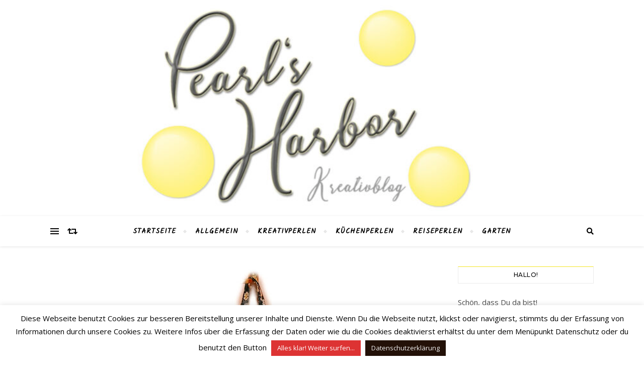

--- FILE ---
content_type: text/html; charset=UTF-8
request_url: https://www.pearlsharbor.de/2009/12/auch-am-heiligen-abend/
body_size: 29897
content:
<!DOCTYPE html>
<html lang="de">
<head>
	<meta charset="UTF-8">
	<meta name="viewport" content="width=device-width, initial-scale=1.0" />
	<link rel="profile" href="http://gmpg.org/xfn/11">

<meta name='robots' content='index, follow, max-image-preview:large, max-snippet:-1, max-video-preview:-1' />

	<!-- This site is optimized with the Yoast SEO plugin v26.8 - https://yoast.com/product/yoast-seo-wordpress/ -->
	<title>Auch am Heiligen Abend... &#8212; Pearl&#039;s Harbor Kreativblog</title>
	<link rel="canonical" href="https://www.pearlsharbor.de/2009/12/auch-am-heiligen-abend/" />
	<meta property="og:locale" content="de_DE" />
	<meta property="og:type" content="article" />
	<meta property="og:title" content="Auch am Heiligen Abend... &#8212; Pearl&#039;s Harbor Kreativblog" />
	<meta property="og:description" content="&#8230;durfte bei mir die Nähmaschine rattern: Zwischen Besuch bei den Schwiegereltern (morgens) und der Bescherung bei meiner Schwester (später Nachmittag) schusterte ich noch schnell die Verpackung für das Mitbringsel für meine Schwester zusammen: Da wir uns eigentlich nichts zu Weihnachten schenken, bringe ich immer ein Gastgeschenk mit. Und weil meine Schwester wirklich nichts braucht und mit allem ausgestattet ist, gibt es eben Kaffee, einen besonderen Sekt und Süßigkeiten. So kann sie alles aufbrauchen und muss nichts verräumen oder ungewollt ausstellen ;-). Und worein passen Lebensmittel am Besten: eben &#8211; in eine Einkaufstasche. Größer als gewöhnliche Jutesäckchen und gedoppelt, so hält sie auch mehr Gewicht aus.Ich wünsche Euch noch schöne Rest-Weihnachtsfeiertage!Wenn ich nicht wieder spielen oder bauen muss (so wie gestern) werde ich mich heute mal nach dem Essen (das schon auf dem Herd schmort) meinen UFO&#8217;s widmen." />
	<meta property="og:url" content="https://www.pearlsharbor.de/2009/12/auch-am-heiligen-abend/" />
	<meta property="og:site_name" content="Pearl&#039;s Harbor Kreativblog" />
	<meta property="article:publisher" content="https://www.pearlsharbor.de/2015/06/ich-habe-eine-melone-getragen-diy/" />
	<meta property="article:published_time" content="2009-12-26T07:42:00+00:00" />
	<meta property="article:modified_time" content="2018-06-05T10:37:21+00:00" />
	<meta property="og:image" content="https://usercontent.one/wp/www.pearlsharbor.de/wp-content/uploads/2009/12/001-Kopie.jpg" />
	<meta property="og:image:width" content="297" />
	<meta property="og:image:height" content="400" />
	<meta property="og:image:type" content="image/jpeg" />
	<meta name="author" content="Susanne" />
	<meta name="twitter:card" content="summary_large_image" />
	<meta name="twitter:label1" content="Verfasst von" />
	<meta name="twitter:data1" content="Susanne" />
	<meta name="twitter:label2" content="Geschätzte Lesezeit" />
	<meta name="twitter:data2" content="1 Minute" />
	<script type="application/ld+json" class="yoast-schema-graph">{"@context":"https://schema.org","@graph":[{"@type":"Article","@id":"https://www.pearlsharbor.de/2009/12/auch-am-heiligen-abend/#article","isPartOf":{"@id":"https://www.pearlsharbor.de/2009/12/auch-am-heiligen-abend/"},"author":{"name":"Susanne","@id":"https://www.pearlsharbor.de/#/schema/person/93ee81f4f68b629dcd95b9481db1644b"},"headline":"Auch am Heiligen Abend&#8230;","datePublished":"2009-12-26T07:42:00+00:00","dateModified":"2018-06-05T10:37:21+00:00","mainEntityOfPage":{"@id":"https://www.pearlsharbor.de/2009/12/auch-am-heiligen-abend/"},"wordCount":155,"commentCount":1,"publisher":{"@id":"https://www.pearlsharbor.de/#organization"},"image":{"@id":"https://www.pearlsharbor.de/2009/12/auch-am-heiligen-abend/#primaryimage"},"thumbnailUrl":"https://www.pearlsharbor.de/wp-content/uploads/2009/12/001-Kopie.jpg","keywords":["Geplauder","Kreative Kleinigkeiten"],"inLanguage":"de","potentialAction":[{"@type":"CommentAction","name":"Comment","target":["https://www.pearlsharbor.de/2009/12/auch-am-heiligen-abend/#respond"]}]},{"@type":"WebPage","@id":"https://www.pearlsharbor.de/2009/12/auch-am-heiligen-abend/","url":"https://www.pearlsharbor.de/2009/12/auch-am-heiligen-abend/","name":"Auch am Heiligen Abend... &#8212; Pearl&#039;s Harbor Kreativblog","isPartOf":{"@id":"https://www.pearlsharbor.de/#website"},"primaryImageOfPage":{"@id":"https://www.pearlsharbor.de/2009/12/auch-am-heiligen-abend/#primaryimage"},"image":{"@id":"https://www.pearlsharbor.de/2009/12/auch-am-heiligen-abend/#primaryimage"},"thumbnailUrl":"https://www.pearlsharbor.de/wp-content/uploads/2009/12/001-Kopie.jpg","datePublished":"2009-12-26T07:42:00+00:00","dateModified":"2018-06-05T10:37:21+00:00","breadcrumb":{"@id":"https://www.pearlsharbor.de/2009/12/auch-am-heiligen-abend/#breadcrumb"},"inLanguage":"de","potentialAction":[{"@type":"ReadAction","target":["https://www.pearlsharbor.de/2009/12/auch-am-heiligen-abend/"]}]},{"@type":"ImageObject","inLanguage":"de","@id":"https://www.pearlsharbor.de/2009/12/auch-am-heiligen-abend/#primaryimage","url":"https://www.pearlsharbor.de/wp-content/uploads/2009/12/001-Kopie.jpg","contentUrl":"https://www.pearlsharbor.de/wp-content/uploads/2009/12/001-Kopie.jpg","width":297,"height":400},{"@type":"BreadcrumbList","@id":"https://www.pearlsharbor.de/2009/12/auch-am-heiligen-abend/#breadcrumb","itemListElement":[{"@type":"ListItem","position":1,"name":"Startseite","item":"https://www.pearlsharbor.de/"},{"@type":"ListItem","position":2,"name":"Auch am Heiligen Abend&#8230;"}]},{"@type":"WebSite","@id":"https://www.pearlsharbor.de/#website","url":"https://www.pearlsharbor.de/","name":"Pearl's Harbor","description":"Kreativ- und Lifestyleblog aus der Pfalz mit vielen Anleitungen zu DIYs rund ums Plotten und Nähen, Tipps zu Städtereisen mit Kindern, leckeren Rezepten und den schönen Dingen dieser Welt","publisher":{"@id":"https://www.pearlsharbor.de/#organization"},"potentialAction":[{"@type":"SearchAction","target":{"@type":"EntryPoint","urlTemplate":"https://www.pearlsharbor.de/?s={search_term_string}"},"query-input":{"@type":"PropertyValueSpecification","valueRequired":true,"valueName":"search_term_string"}}],"inLanguage":"de"},{"@type":"Organization","@id":"https://www.pearlsharbor.de/#organization","name":"Pearl's Harbor Kreativblog","url":"https://www.pearlsharbor.de/","logo":{"@type":"ImageObject","inLanguage":"de","@id":"https://www.pearlsharbor.de/#/schema/logo/image/","url":"https://www.pearlsharbor.de/wp-content/uploads/2018/06/AAAAPearlsHarborLogoQuadrat.jpg","contentUrl":"https://www.pearlsharbor.de/wp-content/uploads/2018/06/AAAAPearlsHarborLogoQuadrat.jpg","width":1800,"height":1800,"caption":"Pearl's Harbor Kreativblog"},"image":{"@id":"https://www.pearlsharbor.de/#/schema/logo/image/"},"sameAs":["https://www.pearlsharbor.de/2015/06/ich-habe-eine-melone-getragen-diy/","https://www.instagram.com/frau_perle/","https://www.pinterest.de/sukrauss/","https://www.youtube.com/c/PearlsHarborBlog"]},{"@type":"Person","@id":"https://www.pearlsharbor.de/#/schema/person/93ee81f4f68b629dcd95b9481db1644b","name":"Susanne","image":{"@type":"ImageObject","inLanguage":"de","@id":"https://www.pearlsharbor.de/#/schema/person/image/","url":"https://secure.gravatar.com/avatar/22fb81a2a816af3e5c4df80d7819088ab08dad7e7779e14848df123b4c5e6a93?s=96&d=identicon&r=g","contentUrl":"https://secure.gravatar.com/avatar/22fb81a2a816af3e5c4df80d7819088ab08dad7e7779e14848df123b4c5e6a93?s=96&d=identicon&r=g","caption":"Susanne"}}]}</script>
	<!-- / Yoast SEO plugin. -->


<link rel='dns-prefetch' href='//fonts.googleapis.com' />
<link rel="alternate" type="application/rss+xml" title="Pearl&#039;s Harbor Kreativblog &raquo; Feed" href="https://www.pearlsharbor.de/feed/" />
<link rel="alternate" type="application/rss+xml" title="Pearl&#039;s Harbor Kreativblog &raquo; Kommentar-Feed" href="https://www.pearlsharbor.de/comments/feed/" />
<link rel="alternate" type="application/rss+xml" title="Pearl&#039;s Harbor Kreativblog &raquo; Auch am Heiligen Abend&#8230;-Kommentar-Feed" href="https://www.pearlsharbor.de/2009/12/auch-am-heiligen-abend/feed/" />
<link rel="alternate" title="oEmbed (JSON)" type="application/json+oembed" href="https://www.pearlsharbor.de/wp-json/oembed/1.0/embed?url=https%3A%2F%2Fwww.pearlsharbor.de%2F2009%2F12%2Fauch-am-heiligen-abend%2F" />
<link rel="alternate" title="oEmbed (XML)" type="text/xml+oembed" href="https://www.pearlsharbor.de/wp-json/oembed/1.0/embed?url=https%3A%2F%2Fwww.pearlsharbor.de%2F2009%2F12%2Fauch-am-heiligen-abend%2F&#038;format=xml" />
<script>(()=>{"use strict";const e=[400,500,600,700,800,900],t=e=>`wprm-min-${e}`,n=e=>`wprm-max-${e}`,s=new Set,o="ResizeObserver"in window,r=o?new ResizeObserver((e=>{for(const t of e)c(t.target)})):null,i=.5/(window.devicePixelRatio||1);function c(s){const o=s.getBoundingClientRect().width||0;for(let r=0;r<e.length;r++){const c=e[r],a=o<=c+i;o>c+i?s.classList.add(t(c)):s.classList.remove(t(c)),a?s.classList.add(n(c)):s.classList.remove(n(c))}}function a(e){s.has(e)||(s.add(e),r&&r.observe(e),c(e))}!function(e=document){e.querySelectorAll(".wprm-recipe").forEach(a)}();if(new MutationObserver((e=>{for(const t of e)for(const e of t.addedNodes)e instanceof Element&&(e.matches?.(".wprm-recipe")&&a(e),e.querySelectorAll?.(".wprm-recipe").forEach(a))})).observe(document.documentElement,{childList:!0,subtree:!0}),!o){let e=0;addEventListener("resize",(()=>{e&&cancelAnimationFrame(e),e=requestAnimationFrame((()=>s.forEach(c)))}),{passive:!0})}})();</script><style id='wp-img-auto-sizes-contain-inline-css' type='text/css'>
img:is([sizes=auto i],[sizes^="auto," i]){contain-intrinsic-size:3000px 1500px}
/*# sourceURL=wp-img-auto-sizes-contain-inline-css */
</style>
<style id='wp-emoji-styles-inline-css' type='text/css'>

	img.wp-smiley, img.emoji {
		display: inline !important;
		border: none !important;
		box-shadow: none !important;
		height: 1em !important;
		width: 1em !important;
		margin: 0 0.07em !important;
		vertical-align: -0.1em !important;
		background: none !important;
		padding: 0 !important;
	}
/*# sourceURL=wp-emoji-styles-inline-css */
</style>
<style id='wp-block-library-inline-css' type='text/css'>
:root{--wp-block-synced-color:#7a00df;--wp-block-synced-color--rgb:122,0,223;--wp-bound-block-color:var(--wp-block-synced-color);--wp-editor-canvas-background:#ddd;--wp-admin-theme-color:#007cba;--wp-admin-theme-color--rgb:0,124,186;--wp-admin-theme-color-darker-10:#006ba1;--wp-admin-theme-color-darker-10--rgb:0,107,160.5;--wp-admin-theme-color-darker-20:#005a87;--wp-admin-theme-color-darker-20--rgb:0,90,135;--wp-admin-border-width-focus:2px}@media (min-resolution:192dpi){:root{--wp-admin-border-width-focus:1.5px}}.wp-element-button{cursor:pointer}:root .has-very-light-gray-background-color{background-color:#eee}:root .has-very-dark-gray-background-color{background-color:#313131}:root .has-very-light-gray-color{color:#eee}:root .has-very-dark-gray-color{color:#313131}:root .has-vivid-green-cyan-to-vivid-cyan-blue-gradient-background{background:linear-gradient(135deg,#00d084,#0693e3)}:root .has-purple-crush-gradient-background{background:linear-gradient(135deg,#34e2e4,#4721fb 50%,#ab1dfe)}:root .has-hazy-dawn-gradient-background{background:linear-gradient(135deg,#faaca8,#dad0ec)}:root .has-subdued-olive-gradient-background{background:linear-gradient(135deg,#fafae1,#67a671)}:root .has-atomic-cream-gradient-background{background:linear-gradient(135deg,#fdd79a,#004a59)}:root .has-nightshade-gradient-background{background:linear-gradient(135deg,#330968,#31cdcf)}:root .has-midnight-gradient-background{background:linear-gradient(135deg,#020381,#2874fc)}:root{--wp--preset--font-size--normal:16px;--wp--preset--font-size--huge:42px}.has-regular-font-size{font-size:1em}.has-larger-font-size{font-size:2.625em}.has-normal-font-size{font-size:var(--wp--preset--font-size--normal)}.has-huge-font-size{font-size:var(--wp--preset--font-size--huge)}.has-text-align-center{text-align:center}.has-text-align-left{text-align:left}.has-text-align-right{text-align:right}.has-fit-text{white-space:nowrap!important}#end-resizable-editor-section{display:none}.aligncenter{clear:both}.items-justified-left{justify-content:flex-start}.items-justified-center{justify-content:center}.items-justified-right{justify-content:flex-end}.items-justified-space-between{justify-content:space-between}.screen-reader-text{border:0;clip-path:inset(50%);height:1px;margin:-1px;overflow:hidden;padding:0;position:absolute;width:1px;word-wrap:normal!important}.screen-reader-text:focus{background-color:#ddd;clip-path:none;color:#444;display:block;font-size:1em;height:auto;left:5px;line-height:normal;padding:15px 23px 14px;text-decoration:none;top:5px;width:auto;z-index:100000}html :where(.has-border-color){border-style:solid}html :where([style*=border-top-color]){border-top-style:solid}html :where([style*=border-right-color]){border-right-style:solid}html :where([style*=border-bottom-color]){border-bottom-style:solid}html :where([style*=border-left-color]){border-left-style:solid}html :where([style*=border-width]){border-style:solid}html :where([style*=border-top-width]){border-top-style:solid}html :where([style*=border-right-width]){border-right-style:solid}html :where([style*=border-bottom-width]){border-bottom-style:solid}html :where([style*=border-left-width]){border-left-style:solid}html :where(img[class*=wp-image-]){height:auto;max-width:100%}:where(figure){margin:0 0 1em}html :where(.is-position-sticky){--wp-admin--admin-bar--position-offset:var(--wp-admin--admin-bar--height,0px)}@media screen and (max-width:600px){html :where(.is-position-sticky){--wp-admin--admin-bar--position-offset:0px}}

/*# sourceURL=wp-block-library-inline-css */
</style><style id='wp-block-heading-inline-css' type='text/css'>
h1:where(.wp-block-heading).has-background,h2:where(.wp-block-heading).has-background,h3:where(.wp-block-heading).has-background,h4:where(.wp-block-heading).has-background,h5:where(.wp-block-heading).has-background,h6:where(.wp-block-heading).has-background{padding:1.25em 2.375em}h1.has-text-align-left[style*=writing-mode]:where([style*=vertical-lr]),h1.has-text-align-right[style*=writing-mode]:where([style*=vertical-rl]),h2.has-text-align-left[style*=writing-mode]:where([style*=vertical-lr]),h2.has-text-align-right[style*=writing-mode]:where([style*=vertical-rl]),h3.has-text-align-left[style*=writing-mode]:where([style*=vertical-lr]),h3.has-text-align-right[style*=writing-mode]:where([style*=vertical-rl]),h4.has-text-align-left[style*=writing-mode]:where([style*=vertical-lr]),h4.has-text-align-right[style*=writing-mode]:where([style*=vertical-rl]),h5.has-text-align-left[style*=writing-mode]:where([style*=vertical-lr]),h5.has-text-align-right[style*=writing-mode]:where([style*=vertical-rl]),h6.has-text-align-left[style*=writing-mode]:where([style*=vertical-lr]),h6.has-text-align-right[style*=writing-mode]:where([style*=vertical-rl]){rotate:180deg}
/*# sourceURL=https://www.pearlsharbor.de/wp-includes/blocks/heading/style.min.css */
</style>
<style id='wp-block-image-inline-css' type='text/css'>
.wp-block-image>a,.wp-block-image>figure>a{display:inline-block}.wp-block-image img{box-sizing:border-box;height:auto;max-width:100%;vertical-align:bottom}@media not (prefers-reduced-motion){.wp-block-image img.hide{visibility:hidden}.wp-block-image img.show{animation:show-content-image .4s}}.wp-block-image[style*=border-radius] img,.wp-block-image[style*=border-radius]>a{border-radius:inherit}.wp-block-image.has-custom-border img{box-sizing:border-box}.wp-block-image.aligncenter{text-align:center}.wp-block-image.alignfull>a,.wp-block-image.alignwide>a{width:100%}.wp-block-image.alignfull img,.wp-block-image.alignwide img{height:auto;width:100%}.wp-block-image .aligncenter,.wp-block-image .alignleft,.wp-block-image .alignright,.wp-block-image.aligncenter,.wp-block-image.alignleft,.wp-block-image.alignright{display:table}.wp-block-image .aligncenter>figcaption,.wp-block-image .alignleft>figcaption,.wp-block-image .alignright>figcaption,.wp-block-image.aligncenter>figcaption,.wp-block-image.alignleft>figcaption,.wp-block-image.alignright>figcaption{caption-side:bottom;display:table-caption}.wp-block-image .alignleft{float:left;margin:.5em 1em .5em 0}.wp-block-image .alignright{float:right;margin:.5em 0 .5em 1em}.wp-block-image .aligncenter{margin-left:auto;margin-right:auto}.wp-block-image :where(figcaption){margin-bottom:1em;margin-top:.5em}.wp-block-image.is-style-circle-mask img{border-radius:9999px}@supports ((-webkit-mask-image:none) or (mask-image:none)) or (-webkit-mask-image:none){.wp-block-image.is-style-circle-mask img{border-radius:0;-webkit-mask-image:url('data:image/svg+xml;utf8,<svg viewBox="0 0 100 100" xmlns="http://www.w3.org/2000/svg"><circle cx="50" cy="50" r="50"/></svg>');mask-image:url('data:image/svg+xml;utf8,<svg viewBox="0 0 100 100" xmlns="http://www.w3.org/2000/svg"><circle cx="50" cy="50" r="50"/></svg>');mask-mode:alpha;-webkit-mask-position:center;mask-position:center;-webkit-mask-repeat:no-repeat;mask-repeat:no-repeat;-webkit-mask-size:contain;mask-size:contain}}:root :where(.wp-block-image.is-style-rounded img,.wp-block-image .is-style-rounded img){border-radius:9999px}.wp-block-image figure{margin:0}.wp-lightbox-container{display:flex;flex-direction:column;position:relative}.wp-lightbox-container img{cursor:zoom-in}.wp-lightbox-container img:hover+button{opacity:1}.wp-lightbox-container button{align-items:center;backdrop-filter:blur(16px) saturate(180%);background-color:#5a5a5a40;border:none;border-radius:4px;cursor:zoom-in;display:flex;height:20px;justify-content:center;opacity:0;padding:0;position:absolute;right:16px;text-align:center;top:16px;width:20px;z-index:100}@media not (prefers-reduced-motion){.wp-lightbox-container button{transition:opacity .2s ease}}.wp-lightbox-container button:focus-visible{outline:3px auto #5a5a5a40;outline:3px auto -webkit-focus-ring-color;outline-offset:3px}.wp-lightbox-container button:hover{cursor:pointer;opacity:1}.wp-lightbox-container button:focus{opacity:1}.wp-lightbox-container button:focus,.wp-lightbox-container button:hover,.wp-lightbox-container button:not(:hover):not(:active):not(.has-background){background-color:#5a5a5a40;border:none}.wp-lightbox-overlay{box-sizing:border-box;cursor:zoom-out;height:100vh;left:0;overflow:hidden;position:fixed;top:0;visibility:hidden;width:100%;z-index:100000}.wp-lightbox-overlay .close-button{align-items:center;cursor:pointer;display:flex;justify-content:center;min-height:40px;min-width:40px;padding:0;position:absolute;right:calc(env(safe-area-inset-right) + 16px);top:calc(env(safe-area-inset-top) + 16px);z-index:5000000}.wp-lightbox-overlay .close-button:focus,.wp-lightbox-overlay .close-button:hover,.wp-lightbox-overlay .close-button:not(:hover):not(:active):not(.has-background){background:none;border:none}.wp-lightbox-overlay .lightbox-image-container{height:var(--wp--lightbox-container-height);left:50%;overflow:hidden;position:absolute;top:50%;transform:translate(-50%,-50%);transform-origin:top left;width:var(--wp--lightbox-container-width);z-index:9999999999}.wp-lightbox-overlay .wp-block-image{align-items:center;box-sizing:border-box;display:flex;height:100%;justify-content:center;margin:0;position:relative;transform-origin:0 0;width:100%;z-index:3000000}.wp-lightbox-overlay .wp-block-image img{height:var(--wp--lightbox-image-height);min-height:var(--wp--lightbox-image-height);min-width:var(--wp--lightbox-image-width);width:var(--wp--lightbox-image-width)}.wp-lightbox-overlay .wp-block-image figcaption{display:none}.wp-lightbox-overlay button{background:none;border:none}.wp-lightbox-overlay .scrim{background-color:#fff;height:100%;opacity:.9;position:absolute;width:100%;z-index:2000000}.wp-lightbox-overlay.active{visibility:visible}@media not (prefers-reduced-motion){.wp-lightbox-overlay.active{animation:turn-on-visibility .25s both}.wp-lightbox-overlay.active img{animation:turn-on-visibility .35s both}.wp-lightbox-overlay.show-closing-animation:not(.active){animation:turn-off-visibility .35s both}.wp-lightbox-overlay.show-closing-animation:not(.active) img{animation:turn-off-visibility .25s both}.wp-lightbox-overlay.zoom.active{animation:none;opacity:1;visibility:visible}.wp-lightbox-overlay.zoom.active .lightbox-image-container{animation:lightbox-zoom-in .4s}.wp-lightbox-overlay.zoom.active .lightbox-image-container img{animation:none}.wp-lightbox-overlay.zoom.active .scrim{animation:turn-on-visibility .4s forwards}.wp-lightbox-overlay.zoom.show-closing-animation:not(.active){animation:none}.wp-lightbox-overlay.zoom.show-closing-animation:not(.active) .lightbox-image-container{animation:lightbox-zoom-out .4s}.wp-lightbox-overlay.zoom.show-closing-animation:not(.active) .lightbox-image-container img{animation:none}.wp-lightbox-overlay.zoom.show-closing-animation:not(.active) .scrim{animation:turn-off-visibility .4s forwards}}@keyframes show-content-image{0%{visibility:hidden}99%{visibility:hidden}to{visibility:visible}}@keyframes turn-on-visibility{0%{opacity:0}to{opacity:1}}@keyframes turn-off-visibility{0%{opacity:1;visibility:visible}99%{opacity:0;visibility:visible}to{opacity:0;visibility:hidden}}@keyframes lightbox-zoom-in{0%{transform:translate(calc((-100vw + var(--wp--lightbox-scrollbar-width))/2 + var(--wp--lightbox-initial-left-position)),calc(-50vh + var(--wp--lightbox-initial-top-position))) scale(var(--wp--lightbox-scale))}to{transform:translate(-50%,-50%) scale(1)}}@keyframes lightbox-zoom-out{0%{transform:translate(-50%,-50%) scale(1);visibility:visible}99%{visibility:visible}to{transform:translate(calc((-100vw + var(--wp--lightbox-scrollbar-width))/2 + var(--wp--lightbox-initial-left-position)),calc(-50vh + var(--wp--lightbox-initial-top-position))) scale(var(--wp--lightbox-scale));visibility:hidden}}
/*# sourceURL=https://www.pearlsharbor.de/wp-includes/blocks/image/style.min.css */
</style>
<style id='global-styles-inline-css' type='text/css'>
:root{--wp--preset--aspect-ratio--square: 1;--wp--preset--aspect-ratio--4-3: 4/3;--wp--preset--aspect-ratio--3-4: 3/4;--wp--preset--aspect-ratio--3-2: 3/2;--wp--preset--aspect-ratio--2-3: 2/3;--wp--preset--aspect-ratio--16-9: 16/9;--wp--preset--aspect-ratio--9-16: 9/16;--wp--preset--color--black: #000000;--wp--preset--color--cyan-bluish-gray: #abb8c3;--wp--preset--color--white: #ffffff;--wp--preset--color--pale-pink: #f78da7;--wp--preset--color--vivid-red: #cf2e2e;--wp--preset--color--luminous-vivid-orange: #ff6900;--wp--preset--color--luminous-vivid-amber: #fcb900;--wp--preset--color--light-green-cyan: #7bdcb5;--wp--preset--color--vivid-green-cyan: #00d084;--wp--preset--color--pale-cyan-blue: #8ed1fc;--wp--preset--color--vivid-cyan-blue: #0693e3;--wp--preset--color--vivid-purple: #9b51e0;--wp--preset--gradient--vivid-cyan-blue-to-vivid-purple: linear-gradient(135deg,rgb(6,147,227) 0%,rgb(155,81,224) 100%);--wp--preset--gradient--light-green-cyan-to-vivid-green-cyan: linear-gradient(135deg,rgb(122,220,180) 0%,rgb(0,208,130) 100%);--wp--preset--gradient--luminous-vivid-amber-to-luminous-vivid-orange: linear-gradient(135deg,rgb(252,185,0) 0%,rgb(255,105,0) 100%);--wp--preset--gradient--luminous-vivid-orange-to-vivid-red: linear-gradient(135deg,rgb(255,105,0) 0%,rgb(207,46,46) 100%);--wp--preset--gradient--very-light-gray-to-cyan-bluish-gray: linear-gradient(135deg,rgb(238,238,238) 0%,rgb(169,184,195) 100%);--wp--preset--gradient--cool-to-warm-spectrum: linear-gradient(135deg,rgb(74,234,220) 0%,rgb(151,120,209) 20%,rgb(207,42,186) 40%,rgb(238,44,130) 60%,rgb(251,105,98) 80%,rgb(254,248,76) 100%);--wp--preset--gradient--blush-light-purple: linear-gradient(135deg,rgb(255,206,236) 0%,rgb(152,150,240) 100%);--wp--preset--gradient--blush-bordeaux: linear-gradient(135deg,rgb(254,205,165) 0%,rgb(254,45,45) 50%,rgb(107,0,62) 100%);--wp--preset--gradient--luminous-dusk: linear-gradient(135deg,rgb(255,203,112) 0%,rgb(199,81,192) 50%,rgb(65,88,208) 100%);--wp--preset--gradient--pale-ocean: linear-gradient(135deg,rgb(255,245,203) 0%,rgb(182,227,212) 50%,rgb(51,167,181) 100%);--wp--preset--gradient--electric-grass: linear-gradient(135deg,rgb(202,248,128) 0%,rgb(113,206,126) 100%);--wp--preset--gradient--midnight: linear-gradient(135deg,rgb(2,3,129) 0%,rgb(40,116,252) 100%);--wp--preset--font-size--small: 13px;--wp--preset--font-size--medium: 20px;--wp--preset--font-size--large: 36px;--wp--preset--font-size--x-large: 42px;--wp--preset--spacing--20: 0.44rem;--wp--preset--spacing--30: 0.67rem;--wp--preset--spacing--40: 1rem;--wp--preset--spacing--50: 1.5rem;--wp--preset--spacing--60: 2.25rem;--wp--preset--spacing--70: 3.38rem;--wp--preset--spacing--80: 5.06rem;--wp--preset--shadow--natural: 6px 6px 9px rgba(0, 0, 0, 0.2);--wp--preset--shadow--deep: 12px 12px 50px rgba(0, 0, 0, 0.4);--wp--preset--shadow--sharp: 6px 6px 0px rgba(0, 0, 0, 0.2);--wp--preset--shadow--outlined: 6px 6px 0px -3px rgb(255, 255, 255), 6px 6px rgb(0, 0, 0);--wp--preset--shadow--crisp: 6px 6px 0px rgb(0, 0, 0);}:where(.is-layout-flex){gap: 0.5em;}:where(.is-layout-grid){gap: 0.5em;}body .is-layout-flex{display: flex;}.is-layout-flex{flex-wrap: wrap;align-items: center;}.is-layout-flex > :is(*, div){margin: 0;}body .is-layout-grid{display: grid;}.is-layout-grid > :is(*, div){margin: 0;}:where(.wp-block-columns.is-layout-flex){gap: 2em;}:where(.wp-block-columns.is-layout-grid){gap: 2em;}:where(.wp-block-post-template.is-layout-flex){gap: 1.25em;}:where(.wp-block-post-template.is-layout-grid){gap: 1.25em;}.has-black-color{color: var(--wp--preset--color--black) !important;}.has-cyan-bluish-gray-color{color: var(--wp--preset--color--cyan-bluish-gray) !important;}.has-white-color{color: var(--wp--preset--color--white) !important;}.has-pale-pink-color{color: var(--wp--preset--color--pale-pink) !important;}.has-vivid-red-color{color: var(--wp--preset--color--vivid-red) !important;}.has-luminous-vivid-orange-color{color: var(--wp--preset--color--luminous-vivid-orange) !important;}.has-luminous-vivid-amber-color{color: var(--wp--preset--color--luminous-vivid-amber) !important;}.has-light-green-cyan-color{color: var(--wp--preset--color--light-green-cyan) !important;}.has-vivid-green-cyan-color{color: var(--wp--preset--color--vivid-green-cyan) !important;}.has-pale-cyan-blue-color{color: var(--wp--preset--color--pale-cyan-blue) !important;}.has-vivid-cyan-blue-color{color: var(--wp--preset--color--vivid-cyan-blue) !important;}.has-vivid-purple-color{color: var(--wp--preset--color--vivid-purple) !important;}.has-black-background-color{background-color: var(--wp--preset--color--black) !important;}.has-cyan-bluish-gray-background-color{background-color: var(--wp--preset--color--cyan-bluish-gray) !important;}.has-white-background-color{background-color: var(--wp--preset--color--white) !important;}.has-pale-pink-background-color{background-color: var(--wp--preset--color--pale-pink) !important;}.has-vivid-red-background-color{background-color: var(--wp--preset--color--vivid-red) !important;}.has-luminous-vivid-orange-background-color{background-color: var(--wp--preset--color--luminous-vivid-orange) !important;}.has-luminous-vivid-amber-background-color{background-color: var(--wp--preset--color--luminous-vivid-amber) !important;}.has-light-green-cyan-background-color{background-color: var(--wp--preset--color--light-green-cyan) !important;}.has-vivid-green-cyan-background-color{background-color: var(--wp--preset--color--vivid-green-cyan) !important;}.has-pale-cyan-blue-background-color{background-color: var(--wp--preset--color--pale-cyan-blue) !important;}.has-vivid-cyan-blue-background-color{background-color: var(--wp--preset--color--vivid-cyan-blue) !important;}.has-vivid-purple-background-color{background-color: var(--wp--preset--color--vivid-purple) !important;}.has-black-border-color{border-color: var(--wp--preset--color--black) !important;}.has-cyan-bluish-gray-border-color{border-color: var(--wp--preset--color--cyan-bluish-gray) !important;}.has-white-border-color{border-color: var(--wp--preset--color--white) !important;}.has-pale-pink-border-color{border-color: var(--wp--preset--color--pale-pink) !important;}.has-vivid-red-border-color{border-color: var(--wp--preset--color--vivid-red) !important;}.has-luminous-vivid-orange-border-color{border-color: var(--wp--preset--color--luminous-vivid-orange) !important;}.has-luminous-vivid-amber-border-color{border-color: var(--wp--preset--color--luminous-vivid-amber) !important;}.has-light-green-cyan-border-color{border-color: var(--wp--preset--color--light-green-cyan) !important;}.has-vivid-green-cyan-border-color{border-color: var(--wp--preset--color--vivid-green-cyan) !important;}.has-pale-cyan-blue-border-color{border-color: var(--wp--preset--color--pale-cyan-blue) !important;}.has-vivid-cyan-blue-border-color{border-color: var(--wp--preset--color--vivid-cyan-blue) !important;}.has-vivid-purple-border-color{border-color: var(--wp--preset--color--vivid-purple) !important;}.has-vivid-cyan-blue-to-vivid-purple-gradient-background{background: var(--wp--preset--gradient--vivid-cyan-blue-to-vivid-purple) !important;}.has-light-green-cyan-to-vivid-green-cyan-gradient-background{background: var(--wp--preset--gradient--light-green-cyan-to-vivid-green-cyan) !important;}.has-luminous-vivid-amber-to-luminous-vivid-orange-gradient-background{background: var(--wp--preset--gradient--luminous-vivid-amber-to-luminous-vivid-orange) !important;}.has-luminous-vivid-orange-to-vivid-red-gradient-background{background: var(--wp--preset--gradient--luminous-vivid-orange-to-vivid-red) !important;}.has-very-light-gray-to-cyan-bluish-gray-gradient-background{background: var(--wp--preset--gradient--very-light-gray-to-cyan-bluish-gray) !important;}.has-cool-to-warm-spectrum-gradient-background{background: var(--wp--preset--gradient--cool-to-warm-spectrum) !important;}.has-blush-light-purple-gradient-background{background: var(--wp--preset--gradient--blush-light-purple) !important;}.has-blush-bordeaux-gradient-background{background: var(--wp--preset--gradient--blush-bordeaux) !important;}.has-luminous-dusk-gradient-background{background: var(--wp--preset--gradient--luminous-dusk) !important;}.has-pale-ocean-gradient-background{background: var(--wp--preset--gradient--pale-ocean) !important;}.has-electric-grass-gradient-background{background: var(--wp--preset--gradient--electric-grass) !important;}.has-midnight-gradient-background{background: var(--wp--preset--gradient--midnight) !important;}.has-small-font-size{font-size: var(--wp--preset--font-size--small) !important;}.has-medium-font-size{font-size: var(--wp--preset--font-size--medium) !important;}.has-large-font-size{font-size: var(--wp--preset--font-size--large) !important;}.has-x-large-font-size{font-size: var(--wp--preset--font-size--x-large) !important;}
/*# sourceURL=global-styles-inline-css */
</style>

<style id='classic-theme-styles-inline-css' type='text/css'>
/*! This file is auto-generated */
.wp-block-button__link{color:#fff;background-color:#32373c;border-radius:9999px;box-shadow:none;text-decoration:none;padding:calc(.667em + 2px) calc(1.333em + 2px);font-size:1.125em}.wp-block-file__button{background:#32373c;color:#fff;text-decoration:none}
/*# sourceURL=/wp-includes/css/classic-themes.min.css */
</style>
<link rel='stylesheet' id='wprm-public-css' href='https://usercontent.one/wp/www.pearlsharbor.de/wp-content/plugins/wp-recipe-maker/dist/public-legacy.css?ver=10.3.2' type='text/css' media='all' />
<link rel='stylesheet' id='cookie-law-info-css' href='https://usercontent.one/wp/www.pearlsharbor.de/wp-content/plugins/cookie-law-info/legacy/public/css/cookie-law-info-public.css?ver=3.3.9.1' type='text/css' media='all' />
<link rel='stylesheet' id='cookie-law-info-gdpr-css' href='https://usercontent.one/wp/www.pearlsharbor.de/wp-content/plugins/cookie-law-info/legacy/public/css/cookie-law-info-gdpr.css?ver=3.3.9.1' type='text/css' media='all' />
<link rel='stylesheet' id='wprm-template-css' href='https://usercontent.one/wp/www.pearlsharbor.de/wp-content/plugins/wp-recipe-maker/templates/recipe/legacy/simple/simple.min.css?ver=10.3.2' type='text/css' media='all' />
<link rel='stylesheet' id='megamenu-css' href='https://usercontent.one/wp/www.pearlsharbor.de/wp-content/uploads/maxmegamenu/style.css?ver=2766b7' type='text/css' media='all' />
<link rel='stylesheet' id='dashicons-css' href='https://www.pearlsharbor.de/wp-includes/css/dashicons.min.css?ver=6.9' type='text/css' media='all' />
<link rel='stylesheet' id='bard-style-css' href='https://usercontent.one/wp/www.pearlsharbor.de/wp-content/themes/bard/style.css?ver=1.4.9.8' type='text/css' media='all' />
<link rel='stylesheet' id='fontawesome-css' href='https://usercontent.one/wp/www.pearlsharbor.de/wp-content/themes/bard/assets/css/fontawesome/all.min.css?ver=6.9' type='text/css' media='all' />
<link rel='stylesheet' id='fontello-css' href='https://usercontent.one/wp/www.pearlsharbor.de/wp-content/themes/bard/assets/css/fontello.css?ver=6.9' type='text/css' media='all' />
<link rel='stylesheet' id='slick-css' href='https://usercontent.one/wp/www.pearlsharbor.de/wp-content/themes/bard/assets/css/slick.css?ver=6.9' type='text/css' media='all' />
<link rel='stylesheet' id='scrollbar-css' href='https://usercontent.one/wp/www.pearlsharbor.de/wp-content/themes/bard/assets/css/perfect-scrollbar.css?ver=6.9' type='text/css' media='all' />
<link rel='stylesheet' id='bard-woocommerce-css' href='https://usercontent.one/wp/www.pearlsharbor.de/wp-content/themes/bard/assets/css/woocommerce.css?ver=6.9' type='text/css' media='all' />
<link rel='stylesheet' id='bard-responsive-css' href='https://usercontent.one/wp/www.pearlsharbor.de/wp-content/themes/bard/assets/css/responsive.css?ver=6.9' type='text/css' media='all' />
<link rel='stylesheet' id='bard-montserratr-font-css' href='//fonts.googleapis.com/css?family=Montserrat%3A300%2C300i%2C400%2C400i%2C500%2C500i%2C600%2C600i%2C700%2C700i&#038;ver=1.0.0' type='text/css' media='all' />
<link rel='stylesheet' id='bard-opensans-font-css' href='//fonts.googleapis.com/css?family=Open+Sans%3A400%2C400i%2C600%2C600i%2C700%2C700i&#038;ver=1.0.0' type='text/css' media='all' />
<link rel='stylesheet' id='bard-arizonia-font-css' href='//fonts.googleapis.com/css?family=Arizonia%3A300%2C300i%2C400%2C400i%2C500%2C500i%2C600%2C600i%2C700%2C700i&#038;ver=1.0.0' type='text/css' media='all' />
<link rel='stylesheet' id='bard-kalam-font-css' href='//fonts.googleapis.com/css?family=Kalam&#038;ver=1.0.0' type='text/css' media='all' />
<script type="text/javascript" src="https://www.pearlsharbor.de/wp-includes/js/jquery/jquery.min.js?ver=3.7.1" id="jquery-core-js"></script>
<script type="text/javascript" src="https://www.pearlsharbor.de/wp-includes/js/jquery/jquery-migrate.min.js?ver=3.4.1" id="jquery-migrate-js"></script>
<script type="text/javascript" id="cookie-law-info-js-extra">
/* <![CDATA[ */
var Cli_Data = {"nn_cookie_ids":[],"cookielist":[],"non_necessary_cookies":[],"ccpaEnabled":"","ccpaRegionBased":"","ccpaBarEnabled":"","strictlyEnabled":["necessary","obligatoire"],"ccpaType":"gdpr","js_blocking":"","custom_integration":"","triggerDomRefresh":"","secure_cookies":""};
var cli_cookiebar_settings = {"animate_speed_hide":"500","animate_speed_show":"500","background":"#fff","border":"#444","border_on":"","button_1_button_colour":"#dd3333","button_1_button_hover":"#b12929","button_1_link_colour":"#fff","button_1_as_button":"1","button_1_new_win":"","button_2_button_colour":"#231108","button_2_button_hover":"#1c0e06","button_2_link_colour":"#f2f2f2","button_2_as_button":"1","button_2_hidebar":"","button_3_button_colour":"#dd3333","button_3_button_hover":"#b12929","button_3_link_colour":"#fff","button_3_as_button":"1","button_3_new_win":"","button_4_button_colour":"#000","button_4_button_hover":"#000000","button_4_link_colour":"#fff","button_4_as_button":"1","button_7_button_colour":"#61a229","button_7_button_hover":"#4e8221","button_7_link_colour":"#fff","button_7_as_button":"1","button_7_new_win":"","font_family":"inherit","header_fix":"","notify_animate_hide":"1","notify_animate_show":"","notify_div_id":"#cookie-law-info-bar","notify_position_horizontal":"right","notify_position_vertical":"bottom","scroll_close":"","scroll_close_reload":"","accept_close_reload":"","reject_close_reload":"","showagain_tab":"1","showagain_background":"#fff","showagain_border":"#000","showagain_div_id":"#cookie-law-info-again","showagain_x_position":"100px","text":"#000","show_once_yn":"","show_once":"10000","logging_on":"","as_popup":"","popup_overlay":"1","bar_heading_text":"","cookie_bar_as":"banner","popup_showagain_position":"bottom-right","widget_position":"left"};
var log_object = {"ajax_url":"https://www.pearlsharbor.de/wp-admin/admin-ajax.php"};
//# sourceURL=cookie-law-info-js-extra
/* ]]> */
</script>
<script type="text/javascript" src="https://usercontent.one/wp/www.pearlsharbor.de/wp-content/plugins/cookie-law-info/legacy/public/js/cookie-law-info-public.js?ver=3.3.9.1" id="cookie-law-info-js"></script>
<link rel="https://api.w.org/" href="https://www.pearlsharbor.de/wp-json/" /><link rel="alternate" title="JSON" type="application/json" href="https://www.pearlsharbor.de/wp-json/wp/v2/posts/770" /><link rel="EditURI" type="application/rsd+xml" title="RSD" href="https://www.pearlsharbor.de/xmlrpc.php?rsd" />
<meta name="generator" content="WordPress 6.9" />
<link rel='shortlink' href='https://www.pearlsharbor.de/?p=770' />
<style>[class*=" icon-oc-"],[class^=icon-oc-]{speak:none;font-style:normal;font-weight:400;font-variant:normal;text-transform:none;line-height:1;-webkit-font-smoothing:antialiased;-moz-osx-font-smoothing:grayscale}.icon-oc-one-com-white-32px-fill:before{content:"901"}.icon-oc-one-com:before{content:"900"}#one-com-icon,.toplevel_page_onecom-wp .wp-menu-image{speak:none;display:flex;align-items:center;justify-content:center;text-transform:none;line-height:1;-webkit-font-smoothing:antialiased;-moz-osx-font-smoothing:grayscale}.onecom-wp-admin-bar-item>a,.toplevel_page_onecom-wp>.wp-menu-name{font-size:16px;font-weight:400;line-height:1}.toplevel_page_onecom-wp>.wp-menu-name img{width:69px;height:9px;}.wp-submenu-wrap.wp-submenu>.wp-submenu-head>img{width:88px;height:auto}.onecom-wp-admin-bar-item>a img{height:7px!important}.onecom-wp-admin-bar-item>a img,.toplevel_page_onecom-wp>.wp-menu-name img{opacity:.8}.onecom-wp-admin-bar-item.hover>a img,.toplevel_page_onecom-wp.wp-has-current-submenu>.wp-menu-name img,li.opensub>a.toplevel_page_onecom-wp>.wp-menu-name img{opacity:1}#one-com-icon:before,.onecom-wp-admin-bar-item>a:before,.toplevel_page_onecom-wp>.wp-menu-image:before{content:'';position:static!important;background-color:rgba(240,245,250,.4);border-radius:102px;width:18px;height:18px;padding:0!important}.onecom-wp-admin-bar-item>a:before{width:14px;height:14px}.onecom-wp-admin-bar-item.hover>a:before,.toplevel_page_onecom-wp.opensub>a>.wp-menu-image:before,.toplevel_page_onecom-wp.wp-has-current-submenu>.wp-menu-image:before{background-color:#76b82a}.onecom-wp-admin-bar-item>a{display:inline-flex!important;align-items:center;justify-content:center}#one-com-logo-wrapper{font-size:4em}#one-com-icon{vertical-align:middle}.imagify-welcome{display:none !important;}</style><style type="text/css"> html body .wprm-recipe-container { color: #333333; } html body .wprm-recipe-container a.wprm-recipe-print { color: #333333; } html body .wprm-recipe-container a.wprm-recipe-print:hover { color: #333333; } html body .wprm-recipe-container .wprm-recipe { background-color: #ffffff; } html body .wprm-recipe-container .wprm-recipe { border-color: #aaaaaa; } html body .wprm-recipe-container .wprm-recipe-tastefully-simple .wprm-recipe-time-container { border-color: #aaaaaa; } html body .wprm-recipe-container .wprm-recipe .wprm-color-border { border-color: #aaaaaa; } html body .wprm-recipe-container a { color: #3498db; } html body .wprm-recipe-container .wprm-recipe-tastefully-simple .wprm-recipe-name { color: #000000; } html body .wprm-recipe-container .wprm-recipe-tastefully-simple .wprm-recipe-header { color: #000000; } html body .wprm-recipe-container h1 { color: #000000; } html body .wprm-recipe-container h2 { color: #000000; } html body .wprm-recipe-container h3 { color: #000000; } html body .wprm-recipe-container h4 { color: #000000; } html body .wprm-recipe-container h5 { color: #000000; } html body .wprm-recipe-container h6 { color: #000000; } html body .wprm-recipe-container svg path { fill: #343434; } html body .wprm-recipe-container svg rect { fill: #343434; } html body .wprm-recipe-container svg polygon { stroke: #343434; } html body .wprm-recipe-container .wprm-rating-star-full svg polygon { fill: #343434; } html body .wprm-recipe-container .wprm-recipe .wprm-color-accent { background-color: #2c3e50; } html body .wprm-recipe-container .wprm-recipe .wprm-color-accent { color: #ffffff; } html body .wprm-recipe-container .wprm-recipe .wprm-color-accent a.wprm-recipe-print { color: #ffffff; } html body .wprm-recipe-container .wprm-recipe .wprm-color-accent a.wprm-recipe-print:hover { color: #ffffff; } html body .wprm-recipe-container .wprm-recipe-colorful .wprm-recipe-header { background-color: #2c3e50; } html body .wprm-recipe-container .wprm-recipe-colorful .wprm-recipe-header { color: #ffffff; } html body .wprm-recipe-container .wprm-recipe-colorful .wprm-recipe-meta > div { background-color: #3498db; } html body .wprm-recipe-container .wprm-recipe-colorful .wprm-recipe-meta > div { color: #ffffff; } html body .wprm-recipe-container .wprm-recipe-colorful .wprm-recipe-meta > div a.wprm-recipe-print { color: #ffffff; } html body .wprm-recipe-container .wprm-recipe-colorful .wprm-recipe-meta > div a.wprm-recipe-print:hover { color: #ffffff; } .wprm-rating-star svg polygon { stroke: #343434; } .wprm-rating-star.wprm-rating-star-full svg polygon { fill: #343434; } html body .wprm-recipe-container .wprm-recipe-instruction-image { text-align: left; } html body .wprm-recipe-container li.wprm-recipe-ingredient { list-style-type: disc; } html body .wprm-recipe-container li.wprm-recipe-instruction { list-style-type: decimal; } .tippy-box[data-theme~="wprm"] { background-color: #333333; color: #FFFFFF; } .tippy-box[data-theme~="wprm"][data-placement^="top"] > .tippy-arrow::before { border-top-color: #333333; } .tippy-box[data-theme~="wprm"][data-placement^="bottom"] > .tippy-arrow::before { border-bottom-color: #333333; } .tippy-box[data-theme~="wprm"][data-placement^="left"] > .tippy-arrow::before { border-left-color: #333333; } .tippy-box[data-theme~="wprm"][data-placement^="right"] > .tippy-arrow::before { border-right-color: #333333; } .tippy-box[data-theme~="wprm"] a { color: #FFFFFF; } .wprm-comment-rating svg { width: 18px !important; height: 18px !important; } img.wprm-comment-rating { width: 90px !important; height: 18px !important; } body { --comment-rating-star-color: #343434; } body { --wprm-popup-font-size: 16px; } body { --wprm-popup-background: #ffffff; } body { --wprm-popup-title: #000000; } body { --wprm-popup-content: #444444; } body { --wprm-popup-button-background: #444444; } body { --wprm-popup-button-text: #ffffff; } body { --wprm-popup-accent: #747B2D; }</style><style type="text/css">.wprm-glossary-term {color: #5A822B;text-decoration: underline;cursor: help;}</style><link rel="pingback" href="https://www.pearlsharbor.de/xmlrpc.php">
<style id="bard_dynamic_css">body {background-color: #ffffff;}#top-bar {background-color: #ffffff;}#top-bar a {color: #000000;}#top-bar a:hover,#top-bar li.current-menu-item > a,#top-bar li.current-menu-ancestor > a,#top-bar .sub-menu li.current-menu-item > a,#top-bar .sub-menu li.current-menu-ancestor> a {color: #f4e624;}#top-menu .sub-menu,#top-menu .sub-menu a {background-color: #ffffff;border-color: rgba(0,0,0, 0.05);}.header-logo a,.site-description,.header-socials-icon {color: #111111;}.site-description:before,.site-description:after {background: #111111;}.header-logo a:hover,.header-socials-icon:hover {color: #111111;}.entry-header {background-color: #ffffff;}#main-nav {background-color: #ffffff;box-shadow: 0px 1px 5px rgba(0,0,0, 0.1);}#main-nav a,#main-nav i,#main-nav #s {color: #000000;}.main-nav-sidebar div span,.sidebar-alt-close-btn span,.btn-tooltip {background-color: #000000;}.btn-tooltip:before {border-top-color: #000000;}#main-nav a:hover,#main-nav i:hover,#main-nav li.current-menu-item > a,#main-nav li.current-menu-ancestor > a,#main-nav .sub-menu li.current-menu-item > a,#main-nav .sub-menu li.current-menu-ancestor > a {color: #f4e624;}.main-nav-sidebar:hover div span {background-color: #f4e624;}#main-menu .sub-menu,#main-menu .sub-menu a {background-color: #ffffff;border-color: rgba(0,0,0, 0.05);}#main-nav #s {background-color: #ffffff;}#main-nav #s::-webkit-input-placeholder { /* Chrome/Opera/Safari */color: rgba(0,0,0, 0.7);}#main-nav #s::-moz-placeholder { /* Firefox 19+ */color: rgba(0,0,0, 0.7);}#main-nav #s:-ms-input-placeholder { /* IE 10+ */color: rgba(0,0,0, 0.7);}#main-nav #s:-moz-placeholder { /* Firefox 18- */color: rgba(0,0,0, 0.7);}/* Background */.sidebar-alt,.main-content,.featured-slider-area,#featured-links,.page-content select,.page-content input,.page-content textarea {background-color: #ffffff;}.featured-link .cv-inner {border-color: rgba(255,255,255, 0.4);}.featured-link:hover .cv-inner {border-color: rgba(255,255,255, 0.8);}#featured-links h6 {background-color: #ffffff;color: #000000;}/* Text */.page-content,.page-content select,.page-content input,.page-content textarea,.page-content .post-author a,.page-content .bard-widget a,.page-content .comment-author {color: #464646;}/* Title */.page-content h1,.page-content h2,.page-content h3,.page-content h4,.page-content h5,.page-content h6,.page-content .post-title a,.page-content .post-author a,.page-content .author-description h3 a,.page-content .related-posts h5 a,.page-content .blog-pagination .previous-page a,.page-content .blog-pagination .next-page a,blockquote,.page-content .post-share a,.page-content .read-more a {color: #030303;}.widget_wysija .widget-title h4:after {background-color: #030303;}.page-content .read-more a:hover,.page-content .post-title a:hover {color: rgba(3,3,3, 0.75);}/* Meta */.page-content .post-author,.page-content .post-comments,.page-content .post-date,.page-content .post-meta,.page-content .post-meta a,.page-content .related-post-date,.page-content .comment-meta a,.page-content .author-share a,.page-content .post-tags a,.page-content .tagcloud a,.widget_categories li,.widget_archive li,.ahse-subscribe-box p,.rpwwt-post-author,.rpwwt-post-categories,.rpwwt-post-date,.rpwwt-post-comments-number,.copyright-info,#page-footer .copyright-info a,.footer-menu-container,#page-footer .footer-menu-container a,.single-navigation span,.comment-notes {color: #a1a1a1;}.page-content input::-webkit-input-placeholder { /* Chrome/Opera/Safari */color: #a1a1a1;}.page-content input::-moz-placeholder { /* Firefox 19+ */color: #a1a1a1;}.page-content input:-ms-input-placeholder { /* IE 10+ */color: #a1a1a1;}.page-content input:-moz-placeholder { /* Firefox 18- */color: #a1a1a1;}/* Accent */a,.post-categories,#page-wrap .bard-widget.widget_text a,.scrolltop,.required {color: #f4e624;}/* Disable TMP.page-content .elementor a,.page-content .elementor a:hover {color: inherit;}*/.ps-container > .ps-scrollbar-y-rail > .ps-scrollbar-y,.read-more a:after {background: #f4e624;}a:hover,.scrolltop:hover {color: rgba(244,230,36, 0.8);}blockquote {border-color: #f4e624;}.widget-title h4 {border-top-color: #f4e624;}/* Selection */::-moz-selection {color: #ffffff;background: #f4e624;}::selection {color: #ffffff;background: #f4e624;}/* Border */.page-content .post-footer,.blog-list-style,.page-content .author-description,.page-content .related-posts,.page-content .entry-comments,.page-content .bard-widget li,.page-content #wp-calendar,.page-content #wp-calendar caption,.page-content #wp-calendar tbody td,.page-content .widget_nav_menu li a,.page-content .tagcloud a,.page-content select,.page-content input,.page-content textarea,.post-tags a,.gallery-caption,.wp-caption-text,table tr,table th,table td,pre,.single-navigation {border-color: #e8e8e8;}#main-menu > li:after,.border-divider,hr {background-color: #e8e8e8;}/* Buttons */.widget_search .svg-fa-wrap,.widget_search #searchsubmit,.wp-block-search button,.page-content .submit,.page-content .blog-pagination.numeric a,.page-content .post-password-form input[type="submit"],.page-content .wpcf7 [type="submit"] {color: #ffffff;background-color: #333333;}.page-content .submit:hover,.page-content .blog-pagination.numeric a:hover,.page-content .blog-pagination.numeric span,.page-content .bard-subscribe-box input[type="submit"],.page-content .widget_wysija input[type="submit"],.page-content .post-password-form input[type="submit"]:hover,.page-content .wpcf7 [type="submit"]:hover {color: #ffffff;background-color: #f4e624;}/* Image Overlay */.image-overlay,#infscr-loading,.page-content h4.image-overlay {color: #ffffff;background-color: rgba(73,73,73, 0.2);}.image-overlay a,.post-slider .prev-arrow,.post-slider .next-arrow,.page-content .image-overlay a,#featured-slider .slider-dots {color: #ffffff;}.slide-caption {background: rgba(255,255,255, 0.95);}#featured-slider .prev-arrow,#featured-slider .next-arrow,#featured-slider .slick-active,.slider-title:after {background: #ffffff;}.footer-socials,.footer-widgets {background: #ffffff;}.instagram-title {background: rgba(255,255,255, 0.85);}#page-footer,#page-footer a,#page-footer select,#page-footer input,#page-footer textarea {color: #222222;}#page-footer #s::-webkit-input-placeholder { /* Chrome/Opera/Safari */color: #222222;}#page-footer #s::-moz-placeholder { /* Firefox 19+ */color: #222222;}#page-footer #s:-ms-input-placeholder { /* IE 10+ */color: #222222;}#page-footer #s:-moz-placeholder { /* Firefox 18- */color: #222222;}/* Title */#page-footer h1,#page-footer h2,#page-footer h3,#page-footer h4,#page-footer h5,#page-footer h6,#page-footer .footer-socials a{color: #111111;}#page-footer a:hover {color: #f4e624;}/* Border */#page-footer a,#page-footer .bard-widget li,#page-footer #wp-calendar,#page-footer #wp-calendar caption,#page-footer #wp-calendar tbody td,#page-footer .widget_nav_menu li a,#page-footer select,#page-footer input,#page-footer textarea,#page-footer .widget-title h4:before,#page-footer .widget-title h4:after,.alt-widget-title,.footer-widgets {border-color: #e8e8e8;}.sticky,.footer-copyright,.bard-widget.widget_wysija {background-color: #f6f6f6;}.bard-preloader-wrap {background-color: #ffffff;}.boxed-wrapper {max-width: 1160px;}.sidebar-alt {max-width: 340px;left: -340px; padding: 85px 35px 0px;}.sidebar-left,.sidebar-right {width: 302px;}.main-container {width: calc(100% - 302px);width: -webkit-calc(100% - 302px);}#top-bar > div,#main-nav > div,#featured-links,.main-content,.page-footer-inner,.featured-slider-area.boxed-wrapper {padding-left: 40px;padding-right: 40px;}.blog-list-style {width: 100%;padding-bottom: 35px;}.blog-list-style .has-post-thumbnail .post-media {float: left;max-width: 300px;width: 100%;}.blog-list-style .has-post-thumbnail .post-content-wrap {width: calc(100% - 300px);width: -webkit-calc(100% - 300px);float: left;padding-left: 32px;}.blog-list-style .post-header, .blog-list-style .read-more {text-align: left;}.bard-instagram-widget #sb_instagram {max-width: none !important;}.bard-instagram-widget #sbi_images {display: -webkit-box;display: -ms-flexbox;display: flex;}.bard-instagram-widget #sbi_images .sbi_photo {height: auto !important;}.bard-instagram-widget #sbi_images .sbi_photo img {display: block !important;}.bard-widget #sbi_images .sbi_photo {height: auto !important;}.bard-widget #sbi_images .sbi_photo img {display: block !important;}@media screen and ( max-width: 979px ) {.top-bar-socials {float: none !important;}.top-bar-socials a {line-height: 40px !important;}}.entry-header {height: 450px;background-image: url(https://usercontent.one/wp/www.pearlsharbor.de/wp-content/uploads/2018/06/cropped-HeaderPearlsharborKreativblog-2.jpg);background-size: cover;}.entry-header {background-position: center center;}.logo-img {max-width: 500px;}.header-logo a:not(.logo-img),.site-description {display: none;}#main-nav {text-align: center;}.main-nav-icons {position: absolute;top: 0px;right: 40px;z-index: 2;}.main-nav-buttons {position: absolute;top: 0px;left: 40px;z-index: 1;}#featured-links .featured-link {margin-right: 25px;}#featured-links .featured-link:last-of-type {margin-right: 0;}#featured-links .featured-link {width: calc( (100% - -25px) / 0 - 1px);width: -webkit-calc( (100% - -25px) / 0- 1px);}.featured-link:nth-child(1) .cv-inner {display: none;}.featured-link:nth-child(2) .cv-inner {display: none;}.featured-link:nth-child(3) .cv-inner {display: none;}.blog-grid > li {display: inline-block;vertical-align: top;margin-right: 32px;margin-bottom: 35px;}.blog-grid > li.blog-grid-style {width: calc((100% - 32px ) /2 - 1px);width: -webkit-calc((100% - 32px ) /2 - 1px);}@media screen and ( min-width: 979px ) {.blog-grid > .blog-list-style:nth-last-of-type(-n+1) {margin-bottom: 0;}.blog-grid > .blog-grid-style:nth-last-of-type(-n+2) { margin-bottom: 0;}}@media screen and ( max-width: 640px ) {.blog-grid > li:nth-last-of-type(-n+1) {margin-bottom: 0;}}.blog-grid > li:nth-of-type(2n+2) {margin-right: 0;}.sidebar-right {padding-left: 32px;}.home .post-content > p:first-of-type:first-letter,.archive .post-content > p:first-of-type:first-letter {float: left;margin: 6px 9px 0 -1px;font-family: 'Montserrat';font-weight: normal;font-style: normal;font-size: 81px;line-height: 65px;text-align: center;text-transform: uppercase;color: #030303;}@-moz-document url-prefix() {.home .post-content > p:first-of-type:first-letter,.archive .post-content > p:first-of-type:first-letter {margin-top: 10px !important;}}.blog-classic-style .post-content > p:first-of-type:first-letter,.single .post-content > p:not(.wp-block-tag-cloud):first-of-type:first-letter,article.page .post-content > p:first-child:first-letter {float: left;margin: 6px 9px 0 -1px;font-family: 'Montserrat';font-weight: normal;font-style: normal;font-size: 81px;line-height: 65px;text-align: center;text-transform: uppercase;}@-moz-document url-prefix() {.blog-classic-style .post-content > p:first-of-type:first-letter,.single .post-content > p:not(.wp-block-tag-cloud):first-of-type:first-letter,article.page .post-content > p:first-child:first-letter {margin-top: 10px !important;}}@media screen and ( max-width: 640px ) {.related-posts {display: none;}}.header-logo a {font-family: 'Arizonia';}#top-menu li a {font-family: 'Kalam';}#main-menu li a {font-family: 'Kalam';}#mobile-menu li {font-family: 'Kalam';}#top-menu li a,#main-menu li a,#mobile-menu li {text-transform: uppercase;}.footer-widgets .page-footer-inner > .bard-widget {width: 30%;margin-right: 5%;}.footer-widgets .page-footer-inner > .bard-widget:nth-child(3n+3) {margin-right: 0;}.footer-widgets .page-footer-inner > .bard-widget:nth-child(3n+4) {clear: both;}.woocommerce div.product .stock,.woocommerce div.product p.price,.woocommerce div.product span.price,.woocommerce ul.products li.product .price,.woocommerce-Reviews .woocommerce-review__author,.woocommerce form .form-row .required,.woocommerce form .form-row.woocommerce-invalid label,.woocommerce .page-content div.product .woocommerce-tabs ul.tabs li a {color: #464646;}.woocommerce a.remove:hover {color: #464646 !important;}.woocommerce a.remove,.woocommerce .product_meta,.page-content .woocommerce-breadcrumb,.page-content .woocommerce-review-link,.page-content .woocommerce-breadcrumb a,.page-content .woocommerce-MyAccount-navigation-link a,.woocommerce .woocommerce-info:before,.woocommerce .page-content .woocommerce-result-count,.woocommerce-page .page-content .woocommerce-result-count,.woocommerce-Reviews .woocommerce-review__published-date,.woocommerce .product_list_widget .quantity,.woocommerce .widget_products .amount,.woocommerce .widget_price_filter .price_slider_amount,.woocommerce .widget_recently_viewed_products .amount,.woocommerce .widget_top_rated_products .amount,.woocommerce .widget_recent_reviews .reviewer {color: #a1a1a1;}.woocommerce a.remove {color: #a1a1a1 !important;}p.demo_store,.woocommerce-store-notice,.woocommerce span.onsale { background-color: #f4e624;}.woocommerce .star-rating::before,.woocommerce .star-rating span::before,.woocommerce .page-content ul.products li.product .button,.page-content .woocommerce ul.products li.product .button,.page-content .woocommerce-MyAccount-navigation-link.is-active a,.page-content .woocommerce-MyAccount-navigation-link a:hover,.woocommerce-message::before { color: #f4e624;}.woocommerce form.login,.woocommerce form.register,.woocommerce-account fieldset,.woocommerce form.checkout_coupon,.woocommerce .woocommerce-info,.woocommerce .woocommerce-error,.woocommerce .woocommerce-message,.woocommerce .widget_shopping_cart .total,.woocommerce.widget_shopping_cart .total,.woocommerce-Reviews .comment_container,.woocommerce-cart #payment ul.payment_methods,#add_payment_method #payment ul.payment_methods,.woocommerce-checkout #payment ul.payment_methods,.woocommerce div.product .woocommerce-tabs ul.tabs::before,.woocommerce div.product .woocommerce-tabs ul.tabs::after,.woocommerce div.product .woocommerce-tabs ul.tabs li,.woocommerce .woocommerce-MyAccount-navigation-link,.select2-container--default .select2-selection--single {border-color: #e8e8e8;}.woocommerce-cart #payment,#add_payment_method #payment,.woocommerce-checkout #payment,.woocommerce .woocommerce-info,.woocommerce .woocommerce-error,.woocommerce .woocommerce-message,.woocommerce div.product .woocommerce-tabs ul.tabs li {background-color: rgba(232,232,232, 0.3);}.woocommerce-cart #payment div.payment_box::before,#add_payment_method #payment div.payment_box::before,.woocommerce-checkout #payment div.payment_box::before {border-color: rgba(232,232,232, 0.5);}.woocommerce-cart #payment div.payment_box,#add_payment_method #payment div.payment_box,.woocommerce-checkout #payment div.payment_box {background-color: rgba(232,232,232, 0.5);}.page-content .woocommerce input.button,.page-content .woocommerce a.button,.page-content .woocommerce a.button.alt,.page-content .woocommerce button.button.alt,.page-content .woocommerce input.button.alt,.page-content .woocommerce #respond input#submit.alt,.woocommerce .page-content .widget_product_search input[type="submit"],.woocommerce .page-content .woocommerce-message .button,.woocommerce .page-content a.button.alt,.woocommerce .page-content button.button.alt,.woocommerce .page-content #respond input#submit,.woocommerce .page-content .widget_price_filter .button,.woocommerce .page-content .woocommerce-message .button,.woocommerce-page .page-content .woocommerce-message .button {color: #ffffff;background-color: #333333;}.page-content .woocommerce input.button:hover,.page-content .woocommerce a.button:hover,.page-content .woocommerce a.button.alt:hover,.page-content .woocommerce button.button.alt:hover,.page-content .woocommerce input.button.alt:hover,.page-content .woocommerce #respond input#submit.alt:hover,.woocommerce .page-content .woocommerce-message .button:hover,.woocommerce .page-content a.button.alt:hover,.woocommerce .page-content button.button.alt:hover,.woocommerce .page-content #respond input#submit:hover,.woocommerce .page-content .widget_price_filter .button:hover,.woocommerce .page-content .woocommerce-message .button:hover,.woocommerce-page .page-content .woocommerce-message .button:hover {color: #ffffff;background-color: #f4e624;}#loadFacebookG{width:35px;height:35px;display:block;position:relative;margin:auto}.facebook_blockG{background-color:#00a9ff;border:1px solid #00a9ff;float:left;height:25px;margin-left:2px;width:7px;opacity:.1;animation-name:bounceG;-o-animation-name:bounceG;-ms-animation-name:bounceG;-webkit-animation-name:bounceG;-moz-animation-name:bounceG;animation-duration:1.235s;-o-animation-duration:1.235s;-ms-animation-duration:1.235s;-webkit-animation-duration:1.235s;-moz-animation-duration:1.235s;animation-iteration-count:infinite;-o-animation-iteration-count:infinite;-ms-animation-iteration-count:infinite;-webkit-animation-iteration-count:infinite;-moz-animation-iteration-count:infinite;animation-direction:normal;-o-animation-direction:normal;-ms-animation-direction:normal;-webkit-animation-direction:normal;-moz-animation-direction:normal;transform:scale(0.7);-o-transform:scale(0.7);-ms-transform:scale(0.7);-webkit-transform:scale(0.7);-moz-transform:scale(0.7)}#blockG_1{animation-delay:.3695s;-o-animation-delay:.3695s;-ms-animation-delay:.3695s;-webkit-animation-delay:.3695s;-moz-animation-delay:.3695s}#blockG_2{animation-delay:.496s;-o-animation-delay:.496s;-ms-animation-delay:.496s;-webkit-animation-delay:.496s;-moz-animation-delay:.496s}#blockG_3{animation-delay:.6125s;-o-animation-delay:.6125s;-ms-animation-delay:.6125s;-webkit-animation-delay:.6125s;-moz-animation-delay:.6125s}@keyframes bounceG{0%{transform:scale(1.2);opacity:1}100%{transform:scale(0.7);opacity:.1}}@-o-keyframes bounceG{0%{-o-transform:scale(1.2);opacity:1}100%{-o-transform:scale(0.7);opacity:.1}}@-ms-keyframes bounceG{0%{-ms-transform:scale(1.2);opacity:1}100%{-ms-transform:scale(0.7);opacity:.1}}@-webkit-keyframes bounceG{0%{-webkit-transform:scale(1.2);opacity:1}100%{-webkit-transform:scale(0.7);opacity:.1}}@-moz-keyframes bounceG{0%{-moz-transform:scale(1.2);opacity:1}100%{-moz-transform:scale(0.7);opacity:.1}}</style><link rel="icon" href="https://usercontent.one/wp/www.pearlsharbor.de/wp-content/uploads/2018/06/cropped-AAAAPearlsHarborLogoQuadrat-32x32.jpg" sizes="32x32" />
<link rel="icon" href="https://usercontent.one/wp/www.pearlsharbor.de/wp-content/uploads/2018/06/cropped-AAAAPearlsHarborLogoQuadrat-192x192.jpg" sizes="192x192" />
<link rel="apple-touch-icon" href="https://usercontent.one/wp/www.pearlsharbor.de/wp-content/uploads/2018/06/cropped-AAAAPearlsHarborLogoQuadrat-180x180.jpg" />
<meta name="msapplication-TileImage" content="https://usercontent.one/wp/www.pearlsharbor.de/wp-content/uploads/2018/06/cropped-AAAAPearlsHarborLogoQuadrat-270x270.jpg" />
<style type="text/css">/** Mega Menu CSS: fs **/</style>
</head>

<body class="wp-singular post-template-default single single-post postid-770 single-format-standard wp-embed-responsive wp-theme-bard metaslider-plugin">
	
	<!-- Preloader -->
	
	<!-- Page Wrapper -->
	<div id="page-wrap">

		<!-- Boxed Wrapper -->
		<div id="page-header" >

		
	<div class="entry-header" data-parallax="" data-image="https://usercontent.one/wp/www.pearlsharbor.de/wp-content/uploads/2018/06/cropped-HeaderPearlsharborKreativblog-2.jpg">
		<div class="cv-outer">
		<div class="cv-inner">

			<div class="header-logo">
				
									
										<a href="https://www.pearlsharbor.de/">Pearl&#039;s Harbor Kreativblog</a>
					
								
								<p class="site-description">Kreativ- und Lifestyleblog aus der Pfalz mit vielen Anleitungen zu DIYs rund ums Plotten und Nähen, Tipps zu Städtereisen mit Kindern, leckeren Rezepten und den schönen Dingen dieser Welt</p>
								
			</div>

			
		</div>
		</div>
	</div>

	
<div id="main-nav" class="clear-fix">

	<div class="boxed-wrapper">	
		
		<div class="main-nav-buttons">

			<!-- Alt Sidebar Icon -->
						<div class="main-nav-sidebar">
				<span class="btn-tooltip">Alternative Seitenleiste</span>
				<div>
					<span></span>
					<span></span>
					<span></span>
				</div>
			</div>
			
			<!-- Random Post Button -->			
							
		<a class="random-post-btn" href="https://www.pearlsharbor.de/2012/01/upcycling-alten-fliesentisch-neu/">
			<span class="btn-tooltip">Zufallsauswahl</span>
			<i class="fas fa-retweet"></i>
		</a>

								
		</div>

		<!-- Icons -->
		<div class="main-nav-icons">
						<div class="main-nav-search">
				<span class="btn-tooltip">Suchen</span>
				<i class="fas fa-search"></i>
				<i class="fas fa-times"></i>
				<form role="search" method="get" id="searchform" class="clear-fix" action="https://www.pearlsharbor.de/"><input type="search" name="s" id="s" placeholder="Suchen …" data-placeholder="Text eingeben und Enter drücken..." value="" /><span class="svg-fa-wrap"><i class="fa fa-search"></i></span><input type="submit" id="searchsubmit" value="st" /></form>			</div>
					</div>


		<!-- Mobile Menu Button -->
		<span class="mobile-menu-btn">
			<i class="fas fa-chevron-down"></i>
		</span>

		<nav class="main-menu-container"><ul id="main-menu" class=""><li id="menu-item-6371" class="menu-item menu-item-type-custom menu-item-object-custom menu-item-home menu-item-6371"><a href="https://www.pearlsharbor.de/">Startseite</a></li>
<li id="menu-item-6422" class="menu-item menu-item-type-taxonomy menu-item-object-category current-post-ancestor current-menu-parent current-post-parent menu-item-has-children menu-item-6422"><a href="https://www.pearlsharbor.de/category/allgemein/">Allgemein</a>
<ul class="sub-menu">
	<li id="menu-item-6424" class="menu-item menu-item-type-taxonomy menu-item-object-category menu-item-6424"><a href="https://www.pearlsharbor.de/category/allgemein/geplauder/">Geplauder</a></li>
	<li id="menu-item-6423" class="menu-item menu-item-type-taxonomy menu-item-object-category menu-item-6423"><a href="https://www.pearlsharbor.de/category/allgemein/bloggen/">Bloggen</a></li>
</ul>
</li>
<li id="menu-item-6388" class="menu-item menu-item-type-taxonomy menu-item-object-category menu-item-has-children menu-item-6388"><a href="https://www.pearlsharbor.de/category/diy/">Kreativperlen</a>
<ul class="sub-menu">
	<li id="menu-item-6389" class="menu-item menu-item-type-taxonomy menu-item-object-category menu-item-has-children menu-item-6389"><a href="https://www.pearlsharbor.de/category/diy/naehen/">Nähen</a>
	<ul class="sub-menu">
		<li id="menu-item-6441" class="menu-item menu-item-type-taxonomy menu-item-object-category menu-item-6441"><a href="https://www.pearlsharbor.de/category/diy/naehwissen/">Nähwissen</a></li>
		<li id="menu-item-6390" class="menu-item menu-item-type-taxonomy menu-item-object-category menu-item-6390"><a href="https://www.pearlsharbor.de/category/diy/naehen/anleitungen-naehen/">Näh-Anleitungen</a></li>
		<li id="menu-item-6391" class="menu-item menu-item-type-taxonomy menu-item-object-category menu-item-6391"><a href="https://www.pearlsharbor.de/category/diy/naehen/kosmetiktaschen/">Kosmetiktaschen</a></li>
	</ul>
</li>
	<li id="menu-item-6392" class="menu-item menu-item-type-taxonomy menu-item-object-category menu-item-has-children menu-item-6392"><a href="https://www.pearlsharbor.de/category/diy/plotten/">Plotten</a>
	<ul class="sub-menu">
		<li id="menu-item-6393" class="menu-item menu-item-type-taxonomy menu-item-object-category menu-item-6393"><a href="https://www.pearlsharbor.de/category/diy/plotten/anleitungen-plotten/">Plotter-Anleitungen</a></li>
	</ul>
</li>
	<li id="menu-item-6394" class="menu-item menu-item-type-taxonomy menu-item-object-category menu-item-has-children menu-item-6394"><a href="https://www.pearlsharbor.de/category/diy/textildesign-basteln/">Textildesign/Basteln</a>
	<ul class="sub-menu">
		<li id="menu-item-6395" class="menu-item menu-item-type-taxonomy menu-item-object-category menu-item-6395"><a href="https://www.pearlsharbor.de/category/diy/textildesign-basteln/anleitungen-textildesign-basteln/">DIY-Anleitungen</a></li>
	</ul>
</li>
	<li id="menu-item-6440" class="menu-item menu-item-type-taxonomy menu-item-object-category menu-item-6440"><a href="https://www.pearlsharbor.de/category/diy/diy-grafikdesign/">DIY-Grafikdesign</a></li>
	<li id="menu-item-6439" class="menu-item menu-item-type-taxonomy menu-item-object-category menu-item-6439"><a href="https://www.pearlsharbor.de/category/diy/ausstattung-naehmaschinen/">Ausstattung/Nähmaschinen</a></li>
</ul>
</li>
<li id="menu-item-6396" class="menu-item menu-item-type-taxonomy menu-item-object-category menu-item-has-children menu-item-6396"><a href="https://www.pearlsharbor.de/category/rezepte/">Küchenperlen</a>
<ul class="sub-menu">
	<li id="menu-item-6429" class="menu-item menu-item-type-taxonomy menu-item-object-category menu-item-6429"><a href="https://www.pearlsharbor.de/category/rezepte/alle-rezepte/">Alle Rezepte</a></li>
	<li id="menu-item-6397" class="menu-item menu-item-type-taxonomy menu-item-object-category menu-item-6397"><a href="https://www.pearlsharbor.de/category/rezepte/brot-und-broetchen/">Brot und Brötchen</a></li>
	<li id="menu-item-6398" class="menu-item menu-item-type-taxonomy menu-item-object-category menu-item-6398"><a href="https://www.pearlsharbor.de/category/rezepte/herzhafte-rezepte/">herzhafte Rezepte</a></li>
	<li id="menu-item-6400" class="menu-item menu-item-type-taxonomy menu-item-object-category menu-item-has-children menu-item-6400"><a href="https://www.pearlsharbor.de/category/rezepte/suesse-rezepte/">süße Rezepte</a>
	<ul class="sub-menu">
		<li id="menu-item-6401" class="menu-item menu-item-type-taxonomy menu-item-object-category menu-item-6401"><a href="https://www.pearlsharbor.de/category/rezepte/suesse-rezepte/kekse/">Kekse</a></li>
		<li id="menu-item-6402" class="menu-item menu-item-type-taxonomy menu-item-object-category menu-item-6402"><a href="https://www.pearlsharbor.de/category/rezepte/suesse-rezepte/kuchen/">Kuchen</a></li>
		<li id="menu-item-6403" class="menu-item menu-item-type-taxonomy menu-item-object-category menu-item-6403"><a href="https://www.pearlsharbor.de/category/rezepte/suesse-rezepte/nachtisch/">Nachtisch</a></li>
	</ul>
</li>
	<li id="menu-item-6399" class="menu-item menu-item-type-taxonomy menu-item-object-category menu-item-6399"><a href="https://www.pearlsharbor.de/category/rezepte/marmelade-und-gelee/">Marmelade und Gelee</a></li>
</ul>
</li>
<li id="menu-item-6430" class="menu-item menu-item-type-taxonomy menu-item-object-category menu-item-has-children menu-item-6430"><a href="https://www.pearlsharbor.de/category/reiseperlen/">Reiseperlen</a>
<ul class="sub-menu">
	<li id="menu-item-8237" class="menu-item menu-item-type-taxonomy menu-item-object-category menu-item-8237"><a href="https://www.pearlsharbor.de/category/reiseperlen/allgaeu/">Allgäu</a></li>
	<li id="menu-item-6438" class="menu-item menu-item-type-taxonomy menu-item-object-category menu-item-6438"><a href="https://www.pearlsharbor.de/category/reiseperlen/nordsee/">Nordsee</a></li>
	<li id="menu-item-6431" class="menu-item menu-item-type-taxonomy menu-item-object-category menu-item-6431"><a href="https://www.pearlsharbor.de/category/reiseperlen/bad-orb-zeit-zu-zweit/">Bad Orb / Zeit zu zweit</a></li>
	<li id="menu-item-6432" class="menu-item menu-item-type-taxonomy menu-item-object-category menu-item-has-children menu-item-6432"><a href="https://www.pearlsharbor.de/category/reiseperlen/berlin/">Berlin</a>
	<ul class="sub-menu">
		<li id="menu-item-6433" class="menu-item menu-item-type-taxonomy menu-item-object-category menu-item-6433"><a href="https://www.pearlsharbor.de/category/reiseperlen/berlin/berlin-mit-kindern/">Berlin mit Kindern</a></li>
	</ul>
</li>
	<li id="menu-item-6435" class="menu-item menu-item-type-taxonomy menu-item-object-category menu-item-6435"><a href="https://www.pearlsharbor.de/category/reiseperlen/hamburg/">Hamburg</a></li>
	<li id="menu-item-6436" class="menu-item menu-item-type-taxonomy menu-item-object-category menu-item-6436"><a href="https://www.pearlsharbor.de/category/reiseperlen/london/">London</a></li>
	<li id="menu-item-6437" class="menu-item menu-item-type-taxonomy menu-item-object-category menu-item-6437"><a href="https://www.pearlsharbor.de/category/reiseperlen/niederlande/">Niederlande</a></li>
	<li id="menu-item-6434" class="menu-item menu-item-type-taxonomy menu-item-object-category menu-item-6434"><a href="https://www.pearlsharbor.de/category/reiseperlen/bodensee/">Bodensee</a></li>
</ul>
</li>
<li id="menu-item-6527" class="menu-item menu-item-type-taxonomy menu-item-object-category menu-item-6527"><a href="https://www.pearlsharbor.de/category/garten/">Garten</a></li>
</ul></nav><nav class="mobile-menu-container"><ul id="mobile-menu" class=""><li class="menu-item menu-item-type-custom menu-item-object-custom menu-item-home menu-item-6371"><a href="https://www.pearlsharbor.de/">Startseite</a></li>
<li class="menu-item menu-item-type-taxonomy menu-item-object-category current-post-ancestor current-menu-parent current-post-parent menu-item-has-children menu-item-6422"><a href="https://www.pearlsharbor.de/category/allgemein/">Allgemein</a>
<ul class="sub-menu">
	<li class="menu-item menu-item-type-taxonomy menu-item-object-category menu-item-6424"><a href="https://www.pearlsharbor.de/category/allgemein/geplauder/">Geplauder</a></li>
	<li class="menu-item menu-item-type-taxonomy menu-item-object-category menu-item-6423"><a href="https://www.pearlsharbor.de/category/allgemein/bloggen/">Bloggen</a></li>
</ul>
</li>
<li class="menu-item menu-item-type-taxonomy menu-item-object-category menu-item-has-children menu-item-6388"><a href="https://www.pearlsharbor.de/category/diy/">Kreativperlen</a>
<ul class="sub-menu">
	<li class="menu-item menu-item-type-taxonomy menu-item-object-category menu-item-has-children menu-item-6389"><a href="https://www.pearlsharbor.de/category/diy/naehen/">Nähen</a>
	<ul class="sub-menu">
		<li class="menu-item menu-item-type-taxonomy menu-item-object-category menu-item-6441"><a href="https://www.pearlsharbor.de/category/diy/naehwissen/">Nähwissen</a></li>
		<li class="menu-item menu-item-type-taxonomy menu-item-object-category menu-item-6390"><a href="https://www.pearlsharbor.de/category/diy/naehen/anleitungen-naehen/">Näh-Anleitungen</a></li>
		<li class="menu-item menu-item-type-taxonomy menu-item-object-category menu-item-6391"><a href="https://www.pearlsharbor.de/category/diy/naehen/kosmetiktaschen/">Kosmetiktaschen</a></li>
	</ul>
</li>
	<li class="menu-item menu-item-type-taxonomy menu-item-object-category menu-item-has-children menu-item-6392"><a href="https://www.pearlsharbor.de/category/diy/plotten/">Plotten</a>
	<ul class="sub-menu">
		<li class="menu-item menu-item-type-taxonomy menu-item-object-category menu-item-6393"><a href="https://www.pearlsharbor.de/category/diy/plotten/anleitungen-plotten/">Plotter-Anleitungen</a></li>
	</ul>
</li>
	<li class="menu-item menu-item-type-taxonomy menu-item-object-category menu-item-has-children menu-item-6394"><a href="https://www.pearlsharbor.de/category/diy/textildesign-basteln/">Textildesign/Basteln</a>
	<ul class="sub-menu">
		<li class="menu-item menu-item-type-taxonomy menu-item-object-category menu-item-6395"><a href="https://www.pearlsharbor.de/category/diy/textildesign-basteln/anleitungen-textildesign-basteln/">DIY-Anleitungen</a></li>
	</ul>
</li>
	<li class="menu-item menu-item-type-taxonomy menu-item-object-category menu-item-6440"><a href="https://www.pearlsharbor.de/category/diy/diy-grafikdesign/">DIY-Grafikdesign</a></li>
	<li class="menu-item menu-item-type-taxonomy menu-item-object-category menu-item-6439"><a href="https://www.pearlsharbor.de/category/diy/ausstattung-naehmaschinen/">Ausstattung/Nähmaschinen</a></li>
</ul>
</li>
<li class="menu-item menu-item-type-taxonomy menu-item-object-category menu-item-has-children menu-item-6396"><a href="https://www.pearlsharbor.de/category/rezepte/">Küchenperlen</a>
<ul class="sub-menu">
	<li class="menu-item menu-item-type-taxonomy menu-item-object-category menu-item-6429"><a href="https://www.pearlsharbor.de/category/rezepte/alle-rezepte/">Alle Rezepte</a></li>
	<li class="menu-item menu-item-type-taxonomy menu-item-object-category menu-item-6397"><a href="https://www.pearlsharbor.de/category/rezepte/brot-und-broetchen/">Brot und Brötchen</a></li>
	<li class="menu-item menu-item-type-taxonomy menu-item-object-category menu-item-6398"><a href="https://www.pearlsharbor.de/category/rezepte/herzhafte-rezepte/">herzhafte Rezepte</a></li>
	<li class="menu-item menu-item-type-taxonomy menu-item-object-category menu-item-has-children menu-item-6400"><a href="https://www.pearlsharbor.de/category/rezepte/suesse-rezepte/">süße Rezepte</a>
	<ul class="sub-menu">
		<li class="menu-item menu-item-type-taxonomy menu-item-object-category menu-item-6401"><a href="https://www.pearlsharbor.de/category/rezepte/suesse-rezepte/kekse/">Kekse</a></li>
		<li class="menu-item menu-item-type-taxonomy menu-item-object-category menu-item-6402"><a href="https://www.pearlsharbor.de/category/rezepte/suesse-rezepte/kuchen/">Kuchen</a></li>
		<li class="menu-item menu-item-type-taxonomy menu-item-object-category menu-item-6403"><a href="https://www.pearlsharbor.de/category/rezepte/suesse-rezepte/nachtisch/">Nachtisch</a></li>
	</ul>
</li>
	<li class="menu-item menu-item-type-taxonomy menu-item-object-category menu-item-6399"><a href="https://www.pearlsharbor.de/category/rezepte/marmelade-und-gelee/">Marmelade und Gelee</a></li>
</ul>
</li>
<li class="menu-item menu-item-type-taxonomy menu-item-object-category menu-item-has-children menu-item-6430"><a href="https://www.pearlsharbor.de/category/reiseperlen/">Reiseperlen</a>
<ul class="sub-menu">
	<li class="menu-item menu-item-type-taxonomy menu-item-object-category menu-item-8237"><a href="https://www.pearlsharbor.de/category/reiseperlen/allgaeu/">Allgäu</a></li>
	<li class="menu-item menu-item-type-taxonomy menu-item-object-category menu-item-6438"><a href="https://www.pearlsharbor.de/category/reiseperlen/nordsee/">Nordsee</a></li>
	<li class="menu-item menu-item-type-taxonomy menu-item-object-category menu-item-6431"><a href="https://www.pearlsharbor.de/category/reiseperlen/bad-orb-zeit-zu-zweit/">Bad Orb / Zeit zu zweit</a></li>
	<li class="menu-item menu-item-type-taxonomy menu-item-object-category menu-item-has-children menu-item-6432"><a href="https://www.pearlsharbor.de/category/reiseperlen/berlin/">Berlin</a>
	<ul class="sub-menu">
		<li class="menu-item menu-item-type-taxonomy menu-item-object-category menu-item-6433"><a href="https://www.pearlsharbor.de/category/reiseperlen/berlin/berlin-mit-kindern/">Berlin mit Kindern</a></li>
	</ul>
</li>
	<li class="menu-item menu-item-type-taxonomy menu-item-object-category menu-item-6435"><a href="https://www.pearlsharbor.de/category/reiseperlen/hamburg/">Hamburg</a></li>
	<li class="menu-item menu-item-type-taxonomy menu-item-object-category menu-item-6436"><a href="https://www.pearlsharbor.de/category/reiseperlen/london/">London</a></li>
	<li class="menu-item menu-item-type-taxonomy menu-item-object-category menu-item-6437"><a href="https://www.pearlsharbor.de/category/reiseperlen/niederlande/">Niederlande</a></li>
	<li class="menu-item menu-item-type-taxonomy menu-item-object-category menu-item-6434"><a href="https://www.pearlsharbor.de/category/reiseperlen/bodensee/">Bodensee</a></li>
</ul>
</li>
<li class="menu-item menu-item-type-taxonomy menu-item-object-category menu-item-6527"><a href="https://www.pearlsharbor.de/category/garten/">Garten</a></li>
 </ul></nav>
	</div>

</div><!-- #main-nav -->


		</div><!-- .boxed-wrapper -->

		<!-- Page Content -->
		<div class="page-content">
			
			
<div class="sidebar-alt-wrap">
	<div class="sidebar-alt-close image-overlay"></div>
	<aside class="sidebar-alt">

		<div class="sidebar-alt-close-btn">
			<span></span>
			<span></span>
		</div>

		<div ="bard-widget"><p>Keine Inhalte/Widgets in dieser Seitenleiste vorhanden.</p></div>		
	</aside>
</div>
<!-- Page Content -->
<div class="main-content clear-fix boxed-wrapper" data-sidebar-sticky="1">


	
<div class="sidebar-alt-wrap">
	<div class="sidebar-alt-close image-overlay"></div>
	<aside class="sidebar-alt">

		<div class="sidebar-alt-close-btn">
			<span></span>
			<span></span>
		</div>

		<div ="bard-widget"><p>Keine Inhalte/Widgets in dieser Seitenleiste vorhanden.</p></div>		
	</aside>
</div>
	<!-- Main Container -->
	<div class="main-container">

		<article id="post-770" class="post-770 post type-post status-publish format-standard has-post-thumbnail hentry category-allgemein tag-geplauder tag-kreative-kleinigkeiten">

	

		<div class="post-media">
		<img width="297" height="400" src="https://usercontent.one/wp/www.pearlsharbor.de/wp-content/uploads/2009/12/001-Kopie.jpg" class="attachment-bard-full-thumbnail size-bard-full-thumbnail wp-post-image" alt="" decoding="async" fetchpriority="high" srcset="https://usercontent.one/wp/www.pearlsharbor.de/wp-content/uploads/2009/12/001-Kopie.jpg 297w, https://usercontent.one/wp/www.pearlsharbor.de/wp-content/uploads/2009/12/001-Kopie-223x300.jpg 223w" sizes="(max-width: 297px) 100vw, 297px" />	</div>
	
	<header class="post-header">

				<div class="post-categories"><a href="https://www.pearlsharbor.de/category/allgemein/" rel="category tag">Allgemein</a></div>
		
				<h1 class="post-title">Auch am Heiligen Abend&#8230;</h1>
				
		<span class="border-divider"></span>

		<div class="post-meta clear-fix">
						<span class="post-date">26. Dezember 2009</span>
					</span>
		
	</header>

	<div class="post-content">

		<p>&#8230;durfte bei mir die Nähmaschine rattern:</p>
<p>Zwischen Besuch bei den Schwiegereltern (morgens) und der Bescherung bei meiner Schwester (später Nachmittag) schusterte ich noch schnell die Verpackung für das Mitbringsel für meine Schwester zusammen:<br /><a href="http://4.bp.blogspot.com/_nsJq0W3jy2s/SzXM1HzY5yI/AAAAAAAAECY/ELYnsdyWftQ/s1600-h/001+Kopie.jpg"><img decoding="async" id="BLOGGER_PHOTO_ID_5419462939609982754" style="DISPLAY: block; MARGIN: 0px auto 10px; WIDTH: 297px; CURSOR: hand; HEIGHT: 400px; TEXT-ALIGN: center" alt="" src="http://www.pearlsharbor.de/wp-content/uploads/2009/12/001-Kopie.jpg" border="0" /></a> Da wir uns eigentlich nichts zu Weihnachten schenken, bringe ich immer ein Gastgeschenk mit. Und weil meine Schwester wirklich nichts braucht und mit allem ausgestattet ist, gibt es eben Kaffee, einen besonderen Sekt und Süßigkeiten. So kann sie alles aufbrauchen und muss nichts verräumen oder ungewollt ausstellen ;-). Und worein passen Lebensmittel am Besten: eben &#8211; in eine Einkaufstasche. Größer als gewöhnliche Jutesäckchen und gedoppelt, so hält sie auch mehr Gewicht aus.<strong>Ich wünsche Euch noch schöne Rest-Weihnachtsfeiertage!</strong>Wenn ich nicht wieder spielen oder bauen muss (so wie gestern) werde ich mich heute mal nach dem Essen (das schon auf dem Herd schmort) meinen UFO&#8217;s widmen.</p>
	</div>

	<footer class="post-footer">

		<div class="post-tags"><a href="https://www.pearlsharbor.de/tag/geplauder/" rel="tag">Geplauder</a><a href="https://www.pearlsharbor.de/tag/kreative-kleinigkeiten/" rel="tag">Kreative Kleinigkeiten</a></div>
				<span class="post-author">Von&nbsp;<a href="https://www.pearlsharbor.de/author/susanne-krauss/" title="Beiträge von Susanne" rel="author">Susanne</a></span>
		
		<a href="https://www.pearlsharbor.de/2009/12/auch-am-heiligen-abend/#comments" class="post-comments" >Ein Kommentar</a>		
	</footer>


</article>
<div class="single-navigation">
	<!-- Previous Post -->
		<div class="previous-post">
		<a href="https://www.pearlsharbor.de/2009/12/groe-wunsche-kleine-wunsche/" title="Große Wünsche, kleine Wünsche...">
		<img width="75" height="50" src="https://usercontent.one/wp/www.pearlsharbor.de/wp-content/uploads/2009/12/002.jpg" class="attachment-bard-single-navigation size-bard-single-navigation wp-post-image" alt="" decoding="async" loading="lazy" srcset="https://usercontent.one/wp/www.pearlsharbor.de/wp-content/uploads/2009/12/002.jpg 400w, https://usercontent.one/wp/www.pearlsharbor.de/wp-content/uploads/2009/12/002-300x200.jpg 300w" sizes="auto, (max-width: 75px) 100vw, 75px" />		</a>
		<div>
			<span><i class="fas fa-long-arrow-alt-left"></i>&nbsp;Älter</span>
			<a href="https://www.pearlsharbor.de/2009/12/groe-wunsche-kleine-wunsche/" title="Große Wünsche, kleine Wünsche...">
				<h5>Große Wünsche, kleine Wünsche...</h5>
			</a>
		</div>
	</div>
	
	<!-- Next Post -->
		<div class="next-post">
		<a href="https://www.pearlsharbor.de/2009/12/der-mond-ist-aufgegangenen/" title="Der Mond ist aufgegangenen....">
		<img width="75" height="50" src="https://usercontent.one/wp/www.pearlsharbor.de/wp-content/uploads/2009/12/038a.jpg" class="attachment-bard-single-navigation size-bard-single-navigation wp-post-image" alt="" decoding="async" loading="lazy" srcset="https://usercontent.one/wp/www.pearlsharbor.de/wp-content/uploads/2009/12/038a.jpg 400w, https://usercontent.one/wp/www.pearlsharbor.de/wp-content/uploads/2009/12/038a-300x200.jpg 300w" sizes="auto, (max-width: 75px) 100vw, 75px" />		</a>
		<div>
			<span>Neuer&nbsp;<i class="fas fa-long-arrow-alt-right"></i></span>
			<a href="https://www.pearlsharbor.de/2009/12/der-mond-ist-aufgegangenen/" title="Der Mond ist aufgegangenen....">
				<h5>Der Mond ist aufgegangenen....</h5>		
			</a>
		</div>
	</div>
	</div>
			<div class="related-posts">
				<h3>Das könnte dich auch interessieren</h3>

				
					<section>
						<a href="https://www.pearlsharbor.de/2014/07/anleitung-fur-ein-kleines-taschlein-mi/"><img width="267" height="380" src="https://usercontent.one/wp/www.pearlsharbor.de/wp-content/uploads/2014/07/SchnittmusterPearlsKartenmaeppchen-1.jpg" class="attachment-bard-grid-thumbnail size-bard-grid-thumbnail wp-post-image" alt="" decoding="async" loading="lazy" srcset="https://usercontent.one/wp/www.pearlsharbor.de/wp-content/uploads/2014/07/SchnittmusterPearlsKartenmaeppchen-1.jpg 567w, https://usercontent.one/wp/www.pearlsharbor.de/wp-content/uploads/2014/07/SchnittmusterPearlsKartenmaeppchen-1-211x300.jpg 211w" sizes="auto, (max-width: 267px) 100vw, 267px" /></a>
						<h5><a href="https://www.pearlsharbor.de/2014/07/anleitung-fur-ein-kleines-taschlein-mi/">Anleitung für ein kleines Täschlein mit Schlüsselring {DIY / Nähen}</a></h5>
						<span class="related-post-date">8. Juli 2014</span>
					</section>

				
					<section>
						<a href="https://www.pearlsharbor.de/2009/06/pimp-my-shir/"><img width="285" height="380" src="https://usercontent.one/wp/www.pearlsharbor.de/wp-content/uploads/2009/06/shirt-004.jpg" class="attachment-bard-grid-thumbnail size-bard-grid-thumbnail wp-post-image" alt="" decoding="async" loading="lazy" srcset="https://usercontent.one/wp/www.pearlsharbor.de/wp-content/uploads/2009/06/shirt-004.jpg 300w, https://usercontent.one/wp/www.pearlsharbor.de/wp-content/uploads/2009/06/shirt-004-225x300.jpg 225w" sizes="auto, (max-width: 285px) 100vw, 285px" /></a>
						<h5><a href="https://www.pearlsharbor.de/2009/06/pimp-my-shir/">Pimp my shirt&#8230;</a></h5>
						<span class="related-post-date">16. Juni 2009</span>
					</section>

				
					<section>
						<a href="https://www.pearlsharbor.de/2010/02/kulturbeutel-selbst-entwerfen-und-nahen/"><img width="400" height="330" src="https://usercontent.one/wp/www.pearlsharbor.de/wp-content/uploads/2010/02/Kulturbeutel-17a.jpg" class="attachment-bard-grid-thumbnail size-bard-grid-thumbnail wp-post-image" alt="" decoding="async" loading="lazy" srcset="https://usercontent.one/wp/www.pearlsharbor.de/wp-content/uploads/2010/02/Kulturbeutel-17a.jpg 400w, https://usercontent.one/wp/www.pearlsharbor.de/wp-content/uploads/2010/02/Kulturbeutel-17a-300x248.jpg 300w" sizes="auto, (max-width: 400px) 100vw, 400px" /></a>
						<h5><a href="https://www.pearlsharbor.de/2010/02/kulturbeutel-selbst-entwerfen-und-nahen/">Kulturbeutel selbst entwerfen und nähen Teil III: Das Endergebnis</a></h5>
						<span class="related-post-date">16. Februar 2010</span>
					</section>

				
				<div class="clear-fix"></div>
			</div>

			<div class="comments-area" id="comments">
	<h3 class="comment-title">
		Ein Kommentar	</h3>
	
	<ul class="commentslist" >
		
		<li id="comment-148">
			
			<article class="comment even thread-even depth-1 entry-comments" >					
				<div class="comment-avatar">
					<img alt='' src='https://secure.gravatar.com/avatar/?s=65&#038;d=identicon&#038;r=g' srcset='https://secure.gravatar.com/avatar/?s=130&#038;d=identicon&#038;r=g 2x' class='avatar avatar-65 photo avatar-default' height='65' width='65' loading='lazy' decoding='async'/>				</div>
				<div class="comment-content">
					<h6 class="comment-author"><a href="https://www.blogger.com/profile/14714769622822392123" class="url" rel="ugc external nofollow">Jupiter Family</a></h6>
					<div class="comment-meta">		
						<a class="comment-date" href=" https://www.pearlsharbor.de/2009/12/auch-am-heiligen-abend/#comment-148 ">26. Dezember 2009&nbsp;um&nbsp;9:10</a>
			
						<a rel="nofollow" class="comment-reply-link" href="#comment-148" data-commentid="148" data-postid="770" data-belowelement="comment-148" data-respondelement="respond" data-replyto="Auf Jupiter Family antworten" aria-label="Auf Jupiter Family antworten">Antworten</a>						
						<div class="clear-fix"></div>
					</div>

					<div class="comment-text">
												<p>Happy New Year !!!</p>
<p>2010 New Year&#39;s Fireworks show</p>
<p><a href="http://fireworks2010.blogspot.com/" rel="nofollow ugc">http://fireworks2010.blogspot.com/</a></p>
					</div>
				</div>
				
			</article>

		</li><!-- #comment-## -->
	</ul>

		<div id="respond" class="comment-respond">
		<h3 id="reply-title" class="comment-reply-title">Eine Antwort schreiben <small><a rel="nofollow" id="cancel-comment-reply-link" href="/2009/12/auch-am-heiligen-abend/#respond" style="display:none;">Antwort abbrechen</a></small></h3><form action="https://www.pearlsharbor.de/wp-comments-post.php" method="post" id="commentform" class="comment-form"><p class="comment-notes"><span id="email-notes">Deine E-Mail-Adresse wird nicht veröffentlicht.</span> <span class="required-field-message">Erforderliche Felder sind mit <span class="required">*</span> markiert</span></p><p class="comment-form-author"><label for="author">Name</label> <input id="author" name="author" type="text" value="" size="30" maxlength="245" autocomplete="name" /></p>
<p class="comment-form-email"><label for="email">E-Mail-Adresse</label> <input id="email" name="email" type="email" value="" size="30" maxlength="100" aria-describedby="email-notes" autocomplete="email" /></p>
<p class="comment-form-url"><label for="url">Website</label> <input id="url" name="url" type="url" value="" size="30" maxlength="200" autocomplete="url" /></p>
<div class="comment-form-wprm-rating" style="display: none">
	<label for="wprm-comment-rating-3844025259">Rezept Bewertung</label>	<span class="wprm-rating-stars">
		<fieldset class="wprm-comment-ratings-container" data-original-rating="0" data-current-rating="0">
			<legend>Rezept Bewertung</legend>
			<input aria-label="Don&#039;t rate this recipe" name="wprm-comment-rating" value="0" type="radio" onclick="WPRecipeMaker.rating.onClick(this)" style="margin-left: -21px !important; width: 24px !important; height: 24px !important;" checked="checked"><span aria-hidden="true" style="width: 120px !important; height: 24px !important;"><svg xmlns="http://www.w3.org/2000/svg" xmlns:xlink="http://www.w3.org/1999/xlink" x="0px" y="0px" width="106.66666666667px" height="16px" viewBox="0 0 160 32">
  <defs>
	<path class="wprm-star-empty" id="wprm-star-0" fill="none" stroke="#343434" stroke-width="2" stroke-linejoin="round" d="M11.99,1.94c-.35,0-.67.19-.83.51l-2.56,5.2c-.11.24-.34.4-.61.43l-5.75.83c-.35.05-.64.3-.74.64-.11.34,0,.7.22.94l4.16,4.05c.19.19.27.45.22.7l-.98,5.72c-.06.35.1.7.37.9.29.21.66.24.98.08l5.14-2.71h0c.24-.13.51-.13.75,0l5.14,2.71c.32.16.69.13.98-.08.29-.21.43-.56.37-.9l-.98-5.72h0c-.05-.26.05-.53.22-.7l4.16-4.05h0c.26-.24.34-.61.22-.94s-.4-.58-.74-.64l-5.75-.83c-.26-.03-.48-.21-.61-.43l-2.56-5.2c-.16-.32-.48-.53-.83-.51,0,0-.02,0-.02,0Z"/>
  </defs>
	<use xlink:href="#wprm-star-0" x="4" y="4" />
	<use xlink:href="#wprm-star-0" x="36" y="4" />
	<use xlink:href="#wprm-star-0" x="68" y="4" />
	<use xlink:href="#wprm-star-0" x="100" y="4" />
	<use xlink:href="#wprm-star-0" x="132" y="4" />
</svg></span><br><input aria-label="Rate this recipe 1 out of 5 stars" name="wprm-comment-rating" value="1" type="radio" onclick="WPRecipeMaker.rating.onClick(this)" style="width: 24px !important; height: 24px !important;"><span aria-hidden="true" style="width: 120px !important; height: 24px !important;"><svg xmlns="http://www.w3.org/2000/svg" xmlns:xlink="http://www.w3.org/1999/xlink" x="0px" y="0px" width="106.66666666667px" height="16px" viewBox="0 0 160 32">
  <defs>
	<path class="wprm-star-empty" id="wprm-star-empty-1" fill="none" stroke="#343434" stroke-width="2" stroke-linejoin="round" d="M11.99,1.94c-.35,0-.67.19-.83.51l-2.56,5.2c-.11.24-.34.4-.61.43l-5.75.83c-.35.05-.64.3-.74.64-.11.34,0,.7.22.94l4.16,4.05c.19.19.27.45.22.7l-.98,5.72c-.06.35.1.7.37.9.29.21.66.24.98.08l5.14-2.71h0c.24-.13.51-.13.75,0l5.14,2.71c.32.16.69.13.98-.08.29-.21.43-.56.37-.9l-.98-5.72h0c-.05-.26.05-.53.22-.7l4.16-4.05h0c.26-.24.34-.61.22-.94s-.4-.58-.74-.64l-5.75-.83c-.26-.03-.48-.21-.61-.43l-2.56-5.2c-.16-.32-.48-.53-.83-.51,0,0-.02,0-.02,0Z"/>
	<path class="wprm-star-full" id="wprm-star-full-1" fill="#343434" stroke="#343434" stroke-width="2" stroke-linejoin="round" d="M11.99,1.94c-.35,0-.67.19-.83.51l-2.56,5.2c-.11.24-.34.4-.61.43l-5.75.83c-.35.05-.64.3-.74.64-.11.34,0,.7.22.94l4.16,4.05c.19.19.27.45.22.7l-.98,5.72c-.06.35.1.7.37.9.29.21.66.24.98.08l5.14-2.71h0c.24-.13.51-.13.75,0l5.14,2.71c.32.16.69.13.98-.08.29-.21.43-.56.37-.9l-.98-5.72h0c-.05-.26.05-.53.22-.7l4.16-4.05h0c.26-.24.34-.61.22-.94s-.4-.58-.74-.64l-5.75-.83c-.26-.03-.48-.21-.61-.43l-2.56-5.2c-.16-.32-.48-.53-.83-.51,0,0-.02,0-.02,0Z"/>
  </defs>
	<use xlink:href="#wprm-star-full-1" x="4" y="4" />
	<use xlink:href="#wprm-star-empty-1" x="36" y="4" />
	<use xlink:href="#wprm-star-empty-1" x="68" y="4" />
	<use xlink:href="#wprm-star-empty-1" x="100" y="4" />
	<use xlink:href="#wprm-star-empty-1" x="132" y="4" />
</svg></span><br><input aria-label="Rate this recipe 2 out of 5 stars" name="wprm-comment-rating" value="2" type="radio" onclick="WPRecipeMaker.rating.onClick(this)" style="width: 24px !important; height: 24px !important;"><span aria-hidden="true" style="width: 120px !important; height: 24px !important;"><svg xmlns="http://www.w3.org/2000/svg" xmlns:xlink="http://www.w3.org/1999/xlink" x="0px" y="0px" width="106.66666666667px" height="16px" viewBox="0 0 160 32">
  <defs>
	<path class="wprm-star-empty" id="wprm-star-empty-2" fill="none" stroke="#343434" stroke-width="2" stroke-linejoin="round" d="M11.99,1.94c-.35,0-.67.19-.83.51l-2.56,5.2c-.11.24-.34.4-.61.43l-5.75.83c-.35.05-.64.3-.74.64-.11.34,0,.7.22.94l4.16,4.05c.19.19.27.45.22.7l-.98,5.72c-.06.35.1.7.37.9.29.21.66.24.98.08l5.14-2.71h0c.24-.13.51-.13.75,0l5.14,2.71c.32.16.69.13.98-.08.29-.21.43-.56.37-.9l-.98-5.72h0c-.05-.26.05-.53.22-.7l4.16-4.05h0c.26-.24.34-.61.22-.94s-.4-.58-.74-.64l-5.75-.83c-.26-.03-.48-.21-.61-.43l-2.56-5.2c-.16-.32-.48-.53-.83-.51,0,0-.02,0-.02,0Z"/>
	<path class="wprm-star-full" id="wprm-star-full-2" fill="#343434" stroke="#343434" stroke-width="2" stroke-linejoin="round" d="M11.99,1.94c-.35,0-.67.19-.83.51l-2.56,5.2c-.11.24-.34.4-.61.43l-5.75.83c-.35.05-.64.3-.74.64-.11.34,0,.7.22.94l4.16,4.05c.19.19.27.45.22.7l-.98,5.72c-.06.35.1.7.37.9.29.21.66.24.98.08l5.14-2.71h0c.24-.13.51-.13.75,0l5.14,2.71c.32.16.69.13.98-.08.29-.21.43-.56.37-.9l-.98-5.72h0c-.05-.26.05-.53.22-.7l4.16-4.05h0c.26-.24.34-.61.22-.94s-.4-.58-.74-.64l-5.75-.83c-.26-.03-.48-.21-.61-.43l-2.56-5.2c-.16-.32-.48-.53-.83-.51,0,0-.02,0-.02,0Z"/>
  </defs>
	<use xlink:href="#wprm-star-full-2" x="4" y="4" />
	<use xlink:href="#wprm-star-full-2" x="36" y="4" />
	<use xlink:href="#wprm-star-empty-2" x="68" y="4" />
	<use xlink:href="#wprm-star-empty-2" x="100" y="4" />
	<use xlink:href="#wprm-star-empty-2" x="132" y="4" />
</svg></span><br><input aria-label="Rate this recipe 3 out of 5 stars" name="wprm-comment-rating" value="3" type="radio" onclick="WPRecipeMaker.rating.onClick(this)" style="width: 24px !important; height: 24px !important;"><span aria-hidden="true" style="width: 120px !important; height: 24px !important;"><svg xmlns="http://www.w3.org/2000/svg" xmlns:xlink="http://www.w3.org/1999/xlink" x="0px" y="0px" width="106.66666666667px" height="16px" viewBox="0 0 160 32">
  <defs>
	<path class="wprm-star-empty" id="wprm-star-empty-3" fill="none" stroke="#343434" stroke-width="2" stroke-linejoin="round" d="M11.99,1.94c-.35,0-.67.19-.83.51l-2.56,5.2c-.11.24-.34.4-.61.43l-5.75.83c-.35.05-.64.3-.74.64-.11.34,0,.7.22.94l4.16,4.05c.19.19.27.45.22.7l-.98,5.72c-.06.35.1.7.37.9.29.21.66.24.98.08l5.14-2.71h0c.24-.13.51-.13.75,0l5.14,2.71c.32.16.69.13.98-.08.29-.21.43-.56.37-.9l-.98-5.72h0c-.05-.26.05-.53.22-.7l4.16-4.05h0c.26-.24.34-.61.22-.94s-.4-.58-.74-.64l-5.75-.83c-.26-.03-.48-.21-.61-.43l-2.56-5.2c-.16-.32-.48-.53-.83-.51,0,0-.02,0-.02,0Z"/>
	<path class="wprm-star-full" id="wprm-star-full-3" fill="#343434" stroke="#343434" stroke-width="2" stroke-linejoin="round" d="M11.99,1.94c-.35,0-.67.19-.83.51l-2.56,5.2c-.11.24-.34.4-.61.43l-5.75.83c-.35.05-.64.3-.74.64-.11.34,0,.7.22.94l4.16,4.05c.19.19.27.45.22.7l-.98,5.72c-.06.35.1.7.37.9.29.21.66.24.98.08l5.14-2.71h0c.24-.13.51-.13.75,0l5.14,2.71c.32.16.69.13.98-.08.29-.21.43-.56.37-.9l-.98-5.72h0c-.05-.26.05-.53.22-.7l4.16-4.05h0c.26-.24.34-.61.22-.94s-.4-.58-.74-.64l-5.75-.83c-.26-.03-.48-.21-.61-.43l-2.56-5.2c-.16-.32-.48-.53-.83-.51,0,0-.02,0-.02,0Z"/>
  </defs>
	<use xlink:href="#wprm-star-full-3" x="4" y="4" />
	<use xlink:href="#wprm-star-full-3" x="36" y="4" />
	<use xlink:href="#wprm-star-full-3" x="68" y="4" />
	<use xlink:href="#wprm-star-empty-3" x="100" y="4" />
	<use xlink:href="#wprm-star-empty-3" x="132" y="4" />
</svg></span><br><input aria-label="Rate this recipe 4 out of 5 stars" name="wprm-comment-rating" value="4" type="radio" onclick="WPRecipeMaker.rating.onClick(this)" style="width: 24px !important; height: 24px !important;"><span aria-hidden="true" style="width: 120px !important; height: 24px !important;"><svg xmlns="http://www.w3.org/2000/svg" xmlns:xlink="http://www.w3.org/1999/xlink" x="0px" y="0px" width="106.66666666667px" height="16px" viewBox="0 0 160 32">
  <defs>
	<path class="wprm-star-empty" id="wprm-star-empty-4" fill="none" stroke="#343434" stroke-width="2" stroke-linejoin="round" d="M11.99,1.94c-.35,0-.67.19-.83.51l-2.56,5.2c-.11.24-.34.4-.61.43l-5.75.83c-.35.05-.64.3-.74.64-.11.34,0,.7.22.94l4.16,4.05c.19.19.27.45.22.7l-.98,5.72c-.06.35.1.7.37.9.29.21.66.24.98.08l5.14-2.71h0c.24-.13.51-.13.75,0l5.14,2.71c.32.16.69.13.98-.08.29-.21.43-.56.37-.9l-.98-5.72h0c-.05-.26.05-.53.22-.7l4.16-4.05h0c.26-.24.34-.61.22-.94s-.4-.58-.74-.64l-5.75-.83c-.26-.03-.48-.21-.61-.43l-2.56-5.2c-.16-.32-.48-.53-.83-.51,0,0-.02,0-.02,0Z"/>
	<path class="wprm-star-full" id="wprm-star-full-4" fill="#343434" stroke="#343434" stroke-width="2" stroke-linejoin="round" d="M11.99,1.94c-.35,0-.67.19-.83.51l-2.56,5.2c-.11.24-.34.4-.61.43l-5.75.83c-.35.05-.64.3-.74.64-.11.34,0,.7.22.94l4.16,4.05c.19.19.27.45.22.7l-.98,5.72c-.06.35.1.7.37.9.29.21.66.24.98.08l5.14-2.71h0c.24-.13.51-.13.75,0l5.14,2.71c.32.16.69.13.98-.08.29-.21.43-.56.37-.9l-.98-5.72h0c-.05-.26.05-.53.22-.7l4.16-4.05h0c.26-.24.34-.61.22-.94s-.4-.58-.74-.64l-5.75-.83c-.26-.03-.48-.21-.61-.43l-2.56-5.2c-.16-.32-.48-.53-.83-.51,0,0-.02,0-.02,0Z"/>
  </defs>
	<use xlink:href="#wprm-star-full-4" x="4" y="4" />
	<use xlink:href="#wprm-star-full-4" x="36" y="4" />
	<use xlink:href="#wprm-star-full-4" x="68" y="4" />
	<use xlink:href="#wprm-star-full-4" x="100" y="4" />
	<use xlink:href="#wprm-star-empty-4" x="132" y="4" />
</svg></span><br><input aria-label="Rate this recipe 5 out of 5 stars" name="wprm-comment-rating" value="5" type="radio" onclick="WPRecipeMaker.rating.onClick(this)" id="wprm-comment-rating-3844025259" style="width: 24px !important; height: 24px !important;"><span aria-hidden="true" style="width: 120px !important; height: 24px !important;"><svg xmlns="http://www.w3.org/2000/svg" xmlns:xlink="http://www.w3.org/1999/xlink" x="0px" y="0px" width="106.66666666667px" height="16px" viewBox="0 0 160 32">
  <defs>
	<path class="wprm-star-full" id="wprm-star-5" fill="#343434" stroke="#343434" stroke-width="2" stroke-linejoin="round" d="M11.99,1.94c-.35,0-.67.19-.83.51l-2.56,5.2c-.11.24-.34.4-.61.43l-5.75.83c-.35.05-.64.3-.74.64-.11.34,0,.7.22.94l4.16,4.05c.19.19.27.45.22.7l-.98,5.72c-.06.35.1.7.37.9.29.21.66.24.98.08l5.14-2.71h0c.24-.13.51-.13.75,0l5.14,2.71c.32.16.69.13.98-.08.29-.21.43-.56.37-.9l-.98-5.72h0c-.05-.26.05-.53.22-.7l4.16-4.05h0c.26-.24.34-.61.22-.94s-.4-.58-.74-.64l-5.75-.83c-.26-.03-.48-.21-.61-.43l-2.56-5.2c-.16-.32-.48-.53-.83-.51,0,0-.02,0-.02,0Z"/>
  </defs>
	<use xlink:href="#wprm-star-5" x="4" y="4" />
	<use xlink:href="#wprm-star-5" x="36" y="4" />
	<use xlink:href="#wprm-star-5" x="68" y="4" />
	<use xlink:href="#wprm-star-5" x="100" y="4" />
	<use xlink:href="#wprm-star-5" x="132" y="4" />
</svg></span>		</fieldset>
	</span>
</div>
<p class="comment-form-comment"><label for="comment">Kommentieren</label><textarea name="comment" id="comment" cols="45" rows="8"  maxlength="65525" required="required" spellcheck="false"></textarea></p><p class="form-submit"><input name="submit" type="submit" id="submit" class="submit" value="Kommentar abschicken" /> <input type='hidden' name='comment_post_ID' value='770' id='comment_post_ID' />
<input type='hidden' name='comment_parent' id='comment_parent' value='0' />
</p></form>	</div><!-- #respond -->
	</div>
	</div><!-- .main-container -->


	
<div class="sidebar-right-wrap">
	<aside class="sidebar-right">
		<div id="text-3" class="bard-widget widget_text"><div class="widget-title"><h4>Hallo!</h4></div>			<div class="textwidget"><p>Schön, dass Du da bist!</p>
<p>Hier schreibe ich, Susanne, übers Selbermachen, übers Reisen, Trends von Messen und Textildesign.</p>
<p>Freu dich mit mir über die schönen Dinge dieser Welt!</p>
</div>
		</div><div id="media_image-3" class="bard-widget widget_media_image"><img width="240" height="296" src="https://usercontent.one/wp/www.pearlsharbor.de/wp-content/uploads/2018/06/SusanneSeitenleiste.jpg" class="image wp-image-6324  attachment-full size-full" alt="" style="max-width: 100%; height: auto;" decoding="async" loading="lazy" /></div><div id="custom_html-3" class="widget_text bard-widget widget_custom_html"><div class="widget-title"><h4>Folge mir</h4></div><div class="textwidget custom-html-widget"><div align="left">
<a style="margin-left: 0px; margin-right: 5px;" title="PearlsHarbor auf Facebook" href="https://www.facebook.com/Pearlsharbor.blogspot.de" target="_blank">
<img src="http://www.pearlsharbor.de/wp-content/uploads/2014/01/Fbperle.jpg" width="35" height="35"/></a>
	
<a style="margin-left: 0px; margin-right: 5px;" title="PearlsHarbor bei Instagram" href="https://www.instagram.com/frau_perle" target="_blank"><img src="http://www.pearlsharbor.de/wp-content/uploads/2014/01/InstagramPerle.jpg" width="35" height="35" alt="Flattr this" border="0" /></a>

<a style="margin-left: 0px; margin-right: 5px;" title="Pinterest" href="https://www.pinterest.com/sukrauss/" target="_blank"><img src="http://www.pearlsharbor.de/wp-content/uploads/2014/01/Pinterestperle.jpg" width="35" height="35" alt="Pinterest" border="0" /></a>


<a style="margin-left: 0px; margin-right: 5px;" title="PearlsHarbor mit Bloglovin" href="https://www.bloglovin.com/en/blog/3437290" target="_blank"><img src="http://www.pearlsharbor.de/wp-content/uploads/2018/06/Bloglovinperle-1.jpg" width="35" height="35" alt="PearlsHarbor mit Bloglovin folgen" border="0" /></a>


<a style="margin-left: 0px; margin-right: 5px;" title="PearlsHarbor auf YouTube" href="https://www.youtube.com/c/PearlsHarborBlog" target="_blank">
<img src="http://www.pearlsharbor.de/wp-content/uploads/2014/01/YoutubePerlen.jpg" width="35" height="35" alt="PearlsHarbor auf Twitter" border="0" /></a>

</div></div></div><div id="media_image-4" class="bard-widget widget_media_image"><a href="https://www.pearlsharbor.de/ich-habe-eine-melone-getragen-diy/"><img width="300" height="154" src="https://usercontent.one/wp/www.pearlsharbor.de/wp-content/uploads/2017/05/VorlageDIYMelonentaschenaehen-300x154.jpg" class="image wp-image-1460  attachment-medium size-medium" alt="" style="max-width: 100%; height: auto;" decoding="async" loading="lazy" srcset="https://usercontent.one/wp/www.pearlsharbor.de/wp-content/uploads/2017/05/VorlageDIYMelonentaschenaehen-300x154.jpg 300w, https://usercontent.one/wp/www.pearlsharbor.de/wp-content/uploads/2017/05/VorlageDIYMelonentaschenaehen.jpg 640w" sizes="auto, (max-width: 300px) 100vw, 300px" /></a></div><div id="media_image-5" class="bard-widget widget_media_image"><a href="https://www.pearlsharbor.de/mord-der-nahmaschine-oderanleitung/"><img width="300" height="154" src="https://usercontent.one/wp/www.pearlsharbor.de/wp-content/uploads/2017/05/Kissen-mit-Hotelverschluss-300x154.jpg" class="image wp-image-1474  attachment-medium size-medium" alt="" style="max-width: 100%; height: auto;" decoding="async" loading="lazy" srcset="https://usercontent.one/wp/www.pearlsharbor.de/wp-content/uploads/2017/05/Kissen-mit-Hotelverschluss-300x154.jpg 300w, https://usercontent.one/wp/www.pearlsharbor.de/wp-content/uploads/2017/05/Kissen-mit-Hotelverschluss.jpg 640w" sizes="auto, (max-width: 300px) 100vw, 300px" /></a></div><div id="media_image-8" class="bard-widget widget_media_image"><div class="widget-title"><h4>Mein Shop bei etsy</h4></div><a href="https://www.etsy.com/de/shop/PearlsHarborDesign?"><img width="300" height="75" src="https://usercontent.one/wp/www.pearlsharbor.de/wp-content/uploads/2019/03/etsyshopPearlsHarborDesignbanner-300x75.jpg" class="image wp-image-6936  attachment-medium size-medium" alt="" style="max-width: 100%; height: auto;" decoding="async" loading="lazy" srcset="https://usercontent.one/wp/www.pearlsharbor.de/wp-content/uploads/2019/03/etsyshopPearlsHarborDesignbanner-300x75.jpg 300w, https://usercontent.one/wp/www.pearlsharbor.de/wp-content/uploads/2019/03/etsyshopPearlsHarborDesignbanner-500x125.jpg 500w, https://usercontent.one/wp/www.pearlsharbor.de/wp-content/uploads/2019/03/etsyshopPearlsHarborDesignbanner-768x192.jpg 768w, https://usercontent.one/wp/www.pearlsharbor.de/wp-content/uploads/2019/03/etsyshopPearlsHarborDesignbanner-1024x256.jpg 1024w" sizes="auto, (max-width: 300px) 100vw, 300px" /></a></div><div id="block-4" class="bard-widget widget_block">
<h2 class="wp-block-heading">Zu meinem Foodblog</h2>
</div><div id="block-3" class="bard-widget widget_block widget_media_image"><div class="wp-block-image">
<figure class="aligncenter size-full is-resized"><a href="https://wasgibtszuessen-liebling.de"><img loading="lazy" decoding="async" width="1000" height="1000" src="http://www.pearlsharbor.de/wp-content/uploads/2025/02/FoodblogLOGO1000x1000.jpg" alt="Mein Foodblog. Hier gibt es leckeres Essen" class="wp-image-8697" style="width:358px;height:auto" srcset="https://usercontent.one/wp/www.pearlsharbor.de/wp-content/uploads/2025/02/FoodblogLOGO1000x1000.jpg 1000w, https://usercontent.one/wp/www.pearlsharbor.de/wp-content/uploads/2025/02/FoodblogLOGO1000x1000-300x300.jpg 300w, https://usercontent.one/wp/www.pearlsharbor.de/wp-content/uploads/2025/02/FoodblogLOGO1000x1000-500x500.jpg 500w, https://usercontent.one/wp/www.pearlsharbor.de/wp-content/uploads/2025/02/FoodblogLOGO1000x1000-768x768.jpg 768w, https://usercontent.one/wp/www.pearlsharbor.de/wp-content/uploads/2025/02/FoodblogLOGO1000x1000-75x75.jpg 75w" sizes="auto, (max-width: 1000px) 100vw, 1000px" /></a></figure>
</div></div><div id="nav_menu-6" class="bard-widget widget_nav_menu"><div class="widget-title"><h4>Was es hier sonst noch so gibt:</h4></div><div class="menu-seitenleistenmenue-container"><ul id="menu-seitenleistenmenue" class="menu"><li id="menu-item-6528" class="menu-item menu-item-type-taxonomy menu-item-object-category menu-item-has-children menu-item-6528"><a href="https://www.pearlsharbor.de/category/aus-der-heimat/">Aus der Heimat</a>
<ul class="sub-menu">
	<li id="menu-item-6529" class="menu-item menu-item-type-taxonomy menu-item-object-category menu-item-6529"><a href="https://www.pearlsharbor.de/category/aus-der-heimat/daheim-unterwegs/">Daheim unterwegs</a></li>
	<li id="menu-item-6530" class="menu-item menu-item-type-taxonomy menu-item-object-category menu-item-6530"><a href="https://www.pearlsharbor.de/category/aus-der-heimat/stadtteilgeschichten/">Stadtteilgeschichten</a></li>
</ul>
</li>
<li id="menu-item-6444" class="menu-item menu-item-type-taxonomy menu-item-object-category menu-item-has-children menu-item-6444"><a href="https://www.pearlsharbor.de/category/buchbesprechung/">Buchbesprechung</a>
<ul class="sub-menu">
	<li id="menu-item-6445" class="menu-item menu-item-type-taxonomy menu-item-object-category menu-item-6445"><a href="https://www.pearlsharbor.de/category/buchbesprechung/kochbuecher/">Kochbücher/Backbücher</a></li>
	<li id="menu-item-6446" class="menu-item menu-item-type-taxonomy menu-item-object-category menu-item-6446"><a href="https://www.pearlsharbor.de/category/buchbesprechung/sonstige-kreativbuecher/">sonstige Kreativbücher</a></li>
	<li id="menu-item-6461" class="menu-item menu-item-type-taxonomy menu-item-object-category menu-item-6461"><a href="https://www.pearlsharbor.de/category/buchbesprechung/naehbuecher/">Nähbücher</a></li>
</ul>
</li>
<li id="menu-item-6447" class="menu-item menu-item-type-taxonomy menu-item-object-category menu-item-has-children menu-item-6447"><a href="https://www.pearlsharbor.de/category/fotografie/">Fotografie</a>
<ul class="sub-menu">
	<li id="menu-item-6448" class="menu-item menu-item-type-taxonomy menu-item-object-category menu-item-6448"><a href="https://www.pearlsharbor.de/category/fotografie/12-bilder-am-12ten/">12 Bilder am 12ten</a></li>
	<li id="menu-item-6449" class="menu-item menu-item-type-taxonomy menu-item-object-category menu-item-6449"><a href="https://www.pearlsharbor.de/category/fotografie/beauty-is-where-you-find-it/">Beauty is where you find it</a></li>
	<li id="menu-item-6450" class="menu-item menu-item-type-taxonomy menu-item-object-category menu-item-6450"><a href="https://www.pearlsharbor.de/category/fotografie/fotoworkshop/">Fotoworkshop</a></li>
	<li id="menu-item-6451" class="menu-item menu-item-type-taxonomy menu-item-object-category menu-item-6451"><a href="https://www.pearlsharbor.de/category/fotografie/sonstige-fotografie/">Sonstige Fotografie</a></li>
</ul>
</li>
<li id="menu-item-6452" class="menu-item menu-item-type-taxonomy menu-item-object-category menu-item-6452"><a href="https://www.pearlsharbor.de/category/kreativblogger-contest/">Kreativblogger-Contest</a></li>
<li id="menu-item-6453" class="menu-item menu-item-type-taxonomy menu-item-object-category menu-item-has-children menu-item-6453"><a href="https://www.pearlsharbor.de/category/messegeschichten/">Messegeschichten</a>
<ul class="sub-menu">
	<li id="menu-item-6454" class="menu-item menu-item-type-taxonomy menu-item-object-category menu-item-6454"><a href="https://www.pearlsharbor.de/category/messegeschichten/ambiente/">Ambiente / Tendence</a></li>
	<li id="menu-item-6455" class="menu-item menu-item-type-taxonomy menu-item-object-category menu-item-6455"><a href="https://www.pearlsharbor.de/category/messegeschichten/creativeworld/">Creativeworld</a></li>
	<li id="menu-item-6459" class="menu-item menu-item-type-taxonomy menu-item-object-category menu-item-6459"><a href="https://www.pearlsharbor.de/category/messegeschichten/heimtextil/">Heimtextil</a></li>
	<li id="menu-item-6456" class="menu-item menu-item-type-taxonomy menu-item-object-category menu-item-6456"><a href="https://www.pearlsharbor.de/category/messegeschichten/frankfurter-buchmesse/">Frankfurter Buchmesse</a></li>
	<li id="menu-item-6457" class="menu-item menu-item-type-taxonomy menu-item-object-category menu-item-6457"><a href="https://www.pearlsharbor.de/category/messegeschichten/h-h-koeln/">H &#038; H Köln</a></li>
	<li id="menu-item-6460" class="menu-item menu-item-type-taxonomy menu-item-object-category menu-item-6460"><a href="https://www.pearlsharbor.de/category/messegeschichten/messe-stuttgart/">Messe Stuttgart</a></li>
	<li id="menu-item-6458" class="menu-item menu-item-type-taxonomy menu-item-object-category menu-item-6458"><a href="https://www.pearlsharbor.de/category/messegeschichten/handarbeitsmessen-und-maerkte/">Handarbeitsmessen und &#8211; märkte</a></li>
</ul>
</li>
</ul></div></div><div id="search-2" class="bard-widget widget_search"><form role="search" method="get" id="searchform" class="clear-fix" action="https://www.pearlsharbor.de/"><input type="search" name="s" id="s" placeholder="Suchen …" data-placeholder="Text eingeben und Enter drücken..." value="" /><span class="svg-fa-wrap"><i class="fa fa-search"></i></span><input type="submit" id="searchsubmit" value="st" /></form></div><div id="media_image-7" class="bard-widget widget_media_image"><div class="widget-title"><h4>Ich bin ein Teil der</h4></div><a href="https://rheinneckarblogger.wordpress.com"><img width="300" height="300" src="https://usercontent.one/wp/www.pearlsharbor.de/wp-content/uploads/2018/06/19748707_1507663982626245_413669010011166771_n-300x300.jpg" class="image wp-image-6546  attachment-medium size-medium" alt="" style="max-width: 100%; height: auto;" decoding="async" loading="lazy" srcset="https://usercontent.one/wp/www.pearlsharbor.de/wp-content/uploads/2018/06/19748707_1507663982626245_413669010011166771_n-300x300.jpg 300w, https://usercontent.one/wp/www.pearlsharbor.de/wp-content/uploads/2018/06/19748707_1507663982626245_413669010011166771_n-500x500.jpg 500w, https://usercontent.one/wp/www.pearlsharbor.de/wp-content/uploads/2018/06/19748707_1507663982626245_413669010011166771_n-768x768.jpg 768w, https://usercontent.one/wp/www.pearlsharbor.de/wp-content/uploads/2018/06/19748707_1507663982626245_413669010011166771_n.jpg 800w" sizes="auto, (max-width: 300px) 100vw, 300px" /></a></div><div id="media_image-10" class="bard-widget widget_media_image"><a href="https://www.handmadekultur.de" target="_blank"><img width="300" height="274" src="https://usercontent.one/wp/www.pearlsharbor.de/wp-content/uploads/2020/12/Handmandekulturlabel-300x274.png" class="image wp-image-7983  attachment-medium size-medium" alt="HandmadeKultur Label" style="max-width: 100%; height: auto;" decoding="async" loading="lazy" srcset="https://usercontent.one/wp/www.pearlsharbor.de/wp-content/uploads/2020/12/Handmandekulturlabel-300x274.png 300w, https://usercontent.one/wp/www.pearlsharbor.de/wp-content/uploads/2020/12/Handmandekulturlabel-500x457.png 500w, https://usercontent.one/wp/www.pearlsharbor.de/wp-content/uploads/2020/12/Handmandekulturlabel.png 627w" sizes="auto, (max-width: 300px) 100vw, 300px" /></a></div><div id="archives-2" class="bard-widget widget_archive"><div class="widget-title"><h4>Archiv</h4></div>		<label class="screen-reader-text" for="archives-dropdown-2">Archiv</label>
		<select id="archives-dropdown-2" name="archive-dropdown">
			
			<option value="">Monat auswählen</option>
				<option value='https://www.pearlsharbor.de/2025/11/'> November 2025 </option>
	<option value='https://www.pearlsharbor.de/2025/10/'> Oktober 2025 </option>
	<option value='https://www.pearlsharbor.de/2025/09/'> September 2025 </option>
	<option value='https://www.pearlsharbor.de/2025/02/'> Februar 2025 </option>
	<option value='https://www.pearlsharbor.de/2024/11/'> November 2024 </option>
	<option value='https://www.pearlsharbor.de/2024/10/'> Oktober 2024 </option>
	<option value='https://www.pearlsharbor.de/2023/12/'> Dezember 2023 </option>
	<option value='https://www.pearlsharbor.de/2023/09/'> September 2023 </option>
	<option value='https://www.pearlsharbor.de/2023/08/'> August 2023 </option>
	<option value='https://www.pearlsharbor.de/2023/06/'> Juni 2023 </option>
	<option value='https://www.pearlsharbor.de/2023/05/'> Mai 2023 </option>
	<option value='https://www.pearlsharbor.de/2023/04/'> April 2023 </option>
	<option value='https://www.pearlsharbor.de/2023/02/'> Februar 2023 </option>
	<option value='https://www.pearlsharbor.de/2022/11/'> November 2022 </option>
	<option value='https://www.pearlsharbor.de/2022/10/'> Oktober 2022 </option>
	<option value='https://www.pearlsharbor.de/2022/04/'> April 2022 </option>
	<option value='https://www.pearlsharbor.de/2022/03/'> März 2022 </option>
	<option value='https://www.pearlsharbor.de/2021/11/'> November 2021 </option>
	<option value='https://www.pearlsharbor.de/2021/09/'> September 2021 </option>
	<option value='https://www.pearlsharbor.de/2021/08/'> August 2021 </option>
	<option value='https://www.pearlsharbor.de/2021/07/'> Juli 2021 </option>
	<option value='https://www.pearlsharbor.de/2021/05/'> Mai 2021 </option>
	<option value='https://www.pearlsharbor.de/2021/03/'> März 2021 </option>
	<option value='https://www.pearlsharbor.de/2021/02/'> Februar 2021 </option>
	<option value='https://www.pearlsharbor.de/2020/12/'> Dezember 2020 </option>
	<option value='https://www.pearlsharbor.de/2020/11/'> November 2020 </option>
	<option value='https://www.pearlsharbor.de/2020/10/'> Oktober 2020 </option>
	<option value='https://www.pearlsharbor.de/2020/09/'> September 2020 </option>
	<option value='https://www.pearlsharbor.de/2020/08/'> August 2020 </option>
	<option value='https://www.pearlsharbor.de/2020/07/'> Juli 2020 </option>
	<option value='https://www.pearlsharbor.de/2020/06/'> Juni 2020 </option>
	<option value='https://www.pearlsharbor.de/2020/05/'> Mai 2020 </option>
	<option value='https://www.pearlsharbor.de/2020/04/'> April 2020 </option>
	<option value='https://www.pearlsharbor.de/2020/03/'> März 2020 </option>
	<option value='https://www.pearlsharbor.de/2020/02/'> Februar 2020 </option>
	<option value='https://www.pearlsharbor.de/2019/10/'> Oktober 2019 </option>
	<option value='https://www.pearlsharbor.de/2019/09/'> September 2019 </option>
	<option value='https://www.pearlsharbor.de/2019/08/'> August 2019 </option>
	<option value='https://www.pearlsharbor.de/2019/06/'> Juni 2019 </option>
	<option value='https://www.pearlsharbor.de/2019/04/'> April 2019 </option>
	<option value='https://www.pearlsharbor.de/2019/03/'> März 2019 </option>
	<option value='https://www.pearlsharbor.de/2019/02/'> Februar 2019 </option>
	<option value='https://www.pearlsharbor.de/2018/12/'> Dezember 2018 </option>
	<option value='https://www.pearlsharbor.de/2018/11/'> November 2018 </option>
	<option value='https://www.pearlsharbor.de/2018/10/'> Oktober 2018 </option>
	<option value='https://www.pearlsharbor.de/2018/09/'> September 2018 </option>
	<option value='https://www.pearlsharbor.de/2018/08/'> August 2018 </option>
	<option value='https://www.pearlsharbor.de/2018/07/'> Juli 2018 </option>
	<option value='https://www.pearlsharbor.de/2018/06/'> Juni 2018 </option>
	<option value='https://www.pearlsharbor.de/2018/05/'> Mai 2018 </option>
	<option value='https://www.pearlsharbor.de/2018/04/'> April 2018 </option>
	<option value='https://www.pearlsharbor.de/2018/03/'> März 2018 </option>
	<option value='https://www.pearlsharbor.de/2018/02/'> Februar 2018 </option>
	<option value='https://www.pearlsharbor.de/2018/01/'> Januar 2018 </option>
	<option value='https://www.pearlsharbor.de/2017/12/'> Dezember 2017 </option>
	<option value='https://www.pearlsharbor.de/2017/11/'> November 2017 </option>
	<option value='https://www.pearlsharbor.de/2017/10/'> Oktober 2017 </option>
	<option value='https://www.pearlsharbor.de/2017/09/'> September 2017 </option>
	<option value='https://www.pearlsharbor.de/2017/08/'> August 2017 </option>
	<option value='https://www.pearlsharbor.de/2017/07/'> Juli 2017 </option>
	<option value='https://www.pearlsharbor.de/2017/06/'> Juni 2017 </option>
	<option value='https://www.pearlsharbor.de/2017/05/'> Mai 2017 </option>
	<option value='https://www.pearlsharbor.de/2017/04/'> April 2017 </option>
	<option value='https://www.pearlsharbor.de/2017/03/'> März 2017 </option>
	<option value='https://www.pearlsharbor.de/2017/02/'> Februar 2017 </option>
	<option value='https://www.pearlsharbor.de/2017/01/'> Januar 2017 </option>
	<option value='https://www.pearlsharbor.de/2016/12/'> Dezember 2016 </option>
	<option value='https://www.pearlsharbor.de/2016/11/'> November 2016 </option>
	<option value='https://www.pearlsharbor.de/2016/10/'> Oktober 2016 </option>
	<option value='https://www.pearlsharbor.de/2016/09/'> September 2016 </option>
	<option value='https://www.pearlsharbor.de/2016/08/'> August 2016 </option>
	<option value='https://www.pearlsharbor.de/2016/07/'> Juli 2016 </option>
	<option value='https://www.pearlsharbor.de/2016/06/'> Juni 2016 </option>
	<option value='https://www.pearlsharbor.de/2016/05/'> Mai 2016 </option>
	<option value='https://www.pearlsharbor.de/2016/04/'> April 2016 </option>
	<option value='https://www.pearlsharbor.de/2016/03/'> März 2016 </option>
	<option value='https://www.pearlsharbor.de/2016/02/'> Februar 2016 </option>
	<option value='https://www.pearlsharbor.de/2016/01/'> Januar 2016 </option>
	<option value='https://www.pearlsharbor.de/2015/12/'> Dezember 2015 </option>
	<option value='https://www.pearlsharbor.de/2015/11/'> November 2015 </option>
	<option value='https://www.pearlsharbor.de/2015/10/'> Oktober 2015 </option>
	<option value='https://www.pearlsharbor.de/2015/09/'> September 2015 </option>
	<option value='https://www.pearlsharbor.de/2015/08/'> August 2015 </option>
	<option value='https://www.pearlsharbor.de/2015/07/'> Juli 2015 </option>
	<option value='https://www.pearlsharbor.de/2015/06/'> Juni 2015 </option>
	<option value='https://www.pearlsharbor.de/2015/05/'> Mai 2015 </option>
	<option value='https://www.pearlsharbor.de/2015/04/'> April 2015 </option>
	<option value='https://www.pearlsharbor.de/2015/03/'> März 2015 </option>
	<option value='https://www.pearlsharbor.de/2015/02/'> Februar 2015 </option>
	<option value='https://www.pearlsharbor.de/2015/01/'> Januar 2015 </option>
	<option value='https://www.pearlsharbor.de/2014/12/'> Dezember 2014 </option>
	<option value='https://www.pearlsharbor.de/2014/11/'> November 2014 </option>
	<option value='https://www.pearlsharbor.de/2014/10/'> Oktober 2014 </option>
	<option value='https://www.pearlsharbor.de/2014/09/'> September 2014 </option>
	<option value='https://www.pearlsharbor.de/2014/08/'> August 2014 </option>
	<option value='https://www.pearlsharbor.de/2014/07/'> Juli 2014 </option>
	<option value='https://www.pearlsharbor.de/2014/06/'> Juni 2014 </option>
	<option value='https://www.pearlsharbor.de/2014/05/'> Mai 2014 </option>
	<option value='https://www.pearlsharbor.de/2014/04/'> April 2014 </option>
	<option value='https://www.pearlsharbor.de/2014/03/'> März 2014 </option>
	<option value='https://www.pearlsharbor.de/2014/02/'> Februar 2014 </option>
	<option value='https://www.pearlsharbor.de/2014/01/'> Januar 2014 </option>
	<option value='https://www.pearlsharbor.de/2013/12/'> Dezember 2013 </option>
	<option value='https://www.pearlsharbor.de/2013/11/'> November 2013 </option>
	<option value='https://www.pearlsharbor.de/2013/10/'> Oktober 2013 </option>
	<option value='https://www.pearlsharbor.de/2013/09/'> September 2013 </option>
	<option value='https://www.pearlsharbor.de/2013/08/'> August 2013 </option>
	<option value='https://www.pearlsharbor.de/2013/07/'> Juli 2013 </option>
	<option value='https://www.pearlsharbor.de/2013/06/'> Juni 2013 </option>
	<option value='https://www.pearlsharbor.de/2013/05/'> Mai 2013 </option>
	<option value='https://www.pearlsharbor.de/2013/04/'> April 2013 </option>
	<option value='https://www.pearlsharbor.de/2013/03/'> März 2013 </option>
	<option value='https://www.pearlsharbor.de/2013/02/'> Februar 2013 </option>
	<option value='https://www.pearlsharbor.de/2013/01/'> Januar 2013 </option>
	<option value='https://www.pearlsharbor.de/2012/12/'> Dezember 2012 </option>
	<option value='https://www.pearlsharbor.de/2012/11/'> November 2012 </option>
	<option value='https://www.pearlsharbor.de/2012/10/'> Oktober 2012 </option>
	<option value='https://www.pearlsharbor.de/2012/09/'> September 2012 </option>
	<option value='https://www.pearlsharbor.de/2012/08/'> August 2012 </option>
	<option value='https://www.pearlsharbor.de/2012/07/'> Juli 2012 </option>
	<option value='https://www.pearlsharbor.de/2012/06/'> Juni 2012 </option>
	<option value='https://www.pearlsharbor.de/2012/05/'> Mai 2012 </option>
	<option value='https://www.pearlsharbor.de/2012/04/'> April 2012 </option>
	<option value='https://www.pearlsharbor.de/2012/03/'> März 2012 </option>
	<option value='https://www.pearlsharbor.de/2012/02/'> Februar 2012 </option>
	<option value='https://www.pearlsharbor.de/2012/01/'> Januar 2012 </option>
	<option value='https://www.pearlsharbor.de/2011/12/'> Dezember 2011 </option>
	<option value='https://www.pearlsharbor.de/2011/11/'> November 2011 </option>
	<option value='https://www.pearlsharbor.de/2011/10/'> Oktober 2011 </option>
	<option value='https://www.pearlsharbor.de/2011/09/'> September 2011 </option>
	<option value='https://www.pearlsharbor.de/2011/08/'> August 2011 </option>
	<option value='https://www.pearlsharbor.de/2011/07/'> Juli 2011 </option>
	<option value='https://www.pearlsharbor.de/2011/06/'> Juni 2011 </option>
	<option value='https://www.pearlsharbor.de/2011/05/'> Mai 2011 </option>
	<option value='https://www.pearlsharbor.de/2011/04/'> April 2011 </option>
	<option value='https://www.pearlsharbor.de/2011/03/'> März 2011 </option>
	<option value='https://www.pearlsharbor.de/2011/02/'> Februar 2011 </option>
	<option value='https://www.pearlsharbor.de/2011/01/'> Januar 2011 </option>
	<option value='https://www.pearlsharbor.de/2010/12/'> Dezember 2010 </option>
	<option value='https://www.pearlsharbor.de/2010/11/'> November 2010 </option>
	<option value='https://www.pearlsharbor.de/2010/10/'> Oktober 2010 </option>
	<option value='https://www.pearlsharbor.de/2010/09/'> September 2010 </option>
	<option value='https://www.pearlsharbor.de/2010/08/'> August 2010 </option>
	<option value='https://www.pearlsharbor.de/2010/07/'> Juli 2010 </option>
	<option value='https://www.pearlsharbor.de/2010/06/'> Juni 2010 </option>
	<option value='https://www.pearlsharbor.de/2010/05/'> Mai 2010 </option>
	<option value='https://www.pearlsharbor.de/2010/04/'> April 2010 </option>
	<option value='https://www.pearlsharbor.de/2010/03/'> März 2010 </option>
	<option value='https://www.pearlsharbor.de/2010/02/'> Februar 2010 </option>
	<option value='https://www.pearlsharbor.de/2010/01/'> Januar 2010 </option>
	<option value='https://www.pearlsharbor.de/2009/12/'> Dezember 2009 </option>
	<option value='https://www.pearlsharbor.de/2009/11/'> November 2009 </option>
	<option value='https://www.pearlsharbor.de/2009/10/'> Oktober 2009 </option>
	<option value='https://www.pearlsharbor.de/2009/09/'> September 2009 </option>
	<option value='https://www.pearlsharbor.de/2009/08/'> August 2009 </option>
	<option value='https://www.pearlsharbor.de/2009/07/'> Juli 2009 </option>
	<option value='https://www.pearlsharbor.de/2009/06/'> Juni 2009 </option>
	<option value='https://www.pearlsharbor.de/2009/05/'> Mai 2009 </option>
	<option value='https://www.pearlsharbor.de/2009/04/'> April 2009 </option>
	<option value='https://www.pearlsharbor.de/2009/03/'> März 2009 </option>
	<option value='https://www.pearlsharbor.de/2009/02/'> Februar 2009 </option>
	<option value='https://www.pearlsharbor.de/2009/01/'> Januar 2009 </option>
	<option value='https://www.pearlsharbor.de/2008/12/'> Dezember 2008 </option>
	<option value='https://www.pearlsharbor.de/2008/11/'> November 2008 </option>
	<option value='https://www.pearlsharbor.de/2008/10/'> Oktober 2008 </option>
	<option value='https://www.pearlsharbor.de/2008/09/'> September 2008 </option>
	<option value='https://www.pearlsharbor.de/2008/08/'> August 2008 </option>
	<option value='https://www.pearlsharbor.de/2008/07/'> Juli 2008 </option>
	<option value='https://www.pearlsharbor.de/2008/06/'> Juni 2008 </option>
	<option value='https://www.pearlsharbor.de/2008/05/'> Mai 2008 </option>
	<option value='https://www.pearlsharbor.de/2008/04/'> April 2008 </option>
	<option value='https://www.pearlsharbor.de/2008/03/'> März 2008 </option>
	<option value='https://www.pearlsharbor.de/2008/02/'> Februar 2008 </option>
	<option value='https://www.pearlsharbor.de/2008/01/'> Januar 2008 </option>
	<option value='https://www.pearlsharbor.de/2007/12/'> Dezember 2007 </option>
	<option value='https://www.pearlsharbor.de/2007/11/'> November 2007 </option>
	<option value='https://www.pearlsharbor.de/2007/10/'> Oktober 2007 </option>
	<option value='https://www.pearlsharbor.de/2007/09/'> September 2007 </option>
	<option value='https://www.pearlsharbor.de/2007/08/'> August 2007 </option>
	<option value='https://www.pearlsharbor.de/2007/07/'> Juli 2007 </option>
	<option value='https://www.pearlsharbor.de/2007/06/'> Juni 2007 </option>
	<option value='https://www.pearlsharbor.de/2007/05/'> Mai 2007 </option>
	<option value='https://www.pearlsharbor.de/2007/04/'> April 2007 </option>
	<option value='https://www.pearlsharbor.de/2007/03/'> März 2007 </option>
	<option value='https://www.pearlsharbor.de/2007/02/'> Februar 2007 </option>
	<option value='https://www.pearlsharbor.de/2007/01/'> Januar 2007 </option>
	<option value='https://www.pearlsharbor.de/2006/12/'> Dezember 2006 </option>
	<option value='https://www.pearlsharbor.de/2006/08/'> August 2006 </option>
	<option value='https://www.pearlsharbor.de/2005/12/'> Dezember 2005 </option>

		</select>

			<script type="text/javascript">
/* <![CDATA[ */

( ( dropdownId ) => {
	const dropdown = document.getElementById( dropdownId );
	function onSelectChange() {
		setTimeout( () => {
			if ( 'escape' === dropdown.dataset.lastkey ) {
				return;
			}
			if ( dropdown.value ) {
				document.location.href = dropdown.value;
			}
		}, 250 );
	}
	function onKeyUp( event ) {
		if ( 'Escape' === event.key ) {
			dropdown.dataset.lastkey = 'escape';
		} else {
			delete dropdown.dataset.lastkey;
		}
	}
	function onClick() {
		delete dropdown.dataset.lastkey;
	}
	dropdown.addEventListener( 'keyup', onKeyUp );
	dropdown.addEventListener( 'click', onClick );
	dropdown.addEventListener( 'change', onSelectChange );
})( "archives-dropdown-2" );

//# sourceURL=WP_Widget_Archives%3A%3Awidget
/* ]]> */
</script>
</div><div id="tag_cloud-3" class="bard-widget widget_tag_cloud"><div class="widget-title"><h4>Schlagwörter</h4></div><div class="tagcloud"><a href="https://www.pearlsharbor.de/tag/12/" class="tag-cloud-link tag-link-6 tag-link-position-1" style="font-size: 14.419512195122pt;" aria-label="12 (68 Einträge)">12</a>
<a href="https://www.pearlsharbor.de/tag/ambiente/" class="tag-cloud-link tag-link-43 tag-link-position-2" style="font-size: 8.3414634146341pt;" aria-label="Ambiente (8 Einträge)">Ambiente</a>
<a href="https://www.pearlsharbor.de/tag/anleitungen/" class="tag-cloud-link tag-link-18 tag-link-position-3" style="font-size: 10.731707317073pt;" aria-label="Anleitungen (19 Einträge)">Anleitungen</a>
<a href="https://www.pearlsharbor.de/tag/aus-der-heimat/" class="tag-cloud-link tag-link-16 tag-link-position-4" style="font-size: 11.756097560976pt;" aria-label="Aus der Heimat (27 Einträge)">Aus der Heimat</a>
<a href="https://www.pearlsharbor.de/tag/aus-der-redaktion/" class="tag-cloud-link tag-link-97 tag-link-position-5" style="font-size: 9.9121951219512pt;" aria-label="Aus der Redaktion (14 Einträge)">Aus der Redaktion</a>
<a href="https://www.pearlsharbor.de/tag/ausstattung/" class="tag-cloud-link tag-link-25 tag-link-position-6" style="font-size: 9.4341463414634pt;" aria-label="Ausstattung (12 Einträge)">Ausstattung</a>
<a href="https://www.pearlsharbor.de/tag/beauty-ist-where-you-find-it/" class="tag-cloud-link tag-link-93 tag-link-position-7" style="font-size: 14.692682926829pt;" aria-label="Beauty ist where you find it (75 Einträge)">Beauty ist where you find it</a>
<a href="https://www.pearlsharbor.de/tag/berlin/" class="tag-cloud-link tag-link-64 tag-link-position-8" style="font-size: 9.9121951219512pt;" aria-label="Berlin (14 Einträge)">Berlin</a>
<a href="https://www.pearlsharbor.de/tag/blogger-contest/" class="tag-cloud-link tag-link-41 tag-link-position-9" style="font-size: 9.9121951219512pt;" aria-label="Blogger-Contest (14 Einträge)">Blogger-Contest</a>
<a href="https://www.pearlsharbor.de/tag/buchbesprechung/" class="tag-cloud-link tag-link-22 tag-link-position-10" style="font-size: 13.6pt;" aria-label="Buchbesprechung (52 Einträge)">Buchbesprechung</a>
<a href="https://www.pearlsharbor.de/tag/challenge/" class="tag-cloud-link tag-link-147 tag-link-position-11" style="font-size: 9.7073170731707pt;" aria-label="Challenge (13 Einträge)">Challenge</a>
<a href="https://www.pearlsharbor.de/tag/creativeworld/" class="tag-cloud-link tag-link-19 tag-link-position-12" style="font-size: 8.3414634146341pt;" aria-label="Creativeworld (8 Einträge)">Creativeworld</a>
<a href="https://www.pearlsharbor.de/tag/diy/" class="tag-cloud-link tag-link-3 tag-link-position-13" style="font-size: 16.058536585366pt;" aria-label="DIY (118 Einträge)">DIY</a>
<a href="https://www.pearlsharbor.de/tag/diy-anleitung/" class="tag-cloud-link tag-link-45 tag-link-position-14" style="font-size: 13.80487804878pt;" aria-label="DIY-Anleitung (55 Einträge)">DIY-Anleitung</a>
<a href="https://www.pearlsharbor.de/tag/diy-inspiration/" class="tag-cloud-link tag-link-53 tag-link-position-15" style="font-size: 12.575609756098pt;" aria-label="DIY-Inspiration (36 Einträge)">DIY-Inspiration</a>
<a href="https://www.pearlsharbor.de/tag/diy-naehen/" class="tag-cloud-link tag-link-4 tag-link-position-16" style="font-size: 16.536585365854pt;" aria-label="DIY-Nähen (141 Einträge)">DIY-Nähen</a>
<a href="https://www.pearlsharbor.de/tag/diy-plotten/" class="tag-cloud-link tag-link-46 tag-link-position-17" style="font-size: 11.756097560976pt;" aria-label="DIY-Plotten (27 Einträge)">DIY-Plotten</a>
<a href="https://www.pearlsharbor.de/tag/edigheim/" class="tag-cloud-link tag-link-137 tag-link-position-18" style="font-size: 8.3414634146341pt;" aria-label="Edigheim (8 Einträge)">Edigheim</a>
<a href="https://www.pearlsharbor.de/tag/fashionreport/" class="tag-cloud-link tag-link-44 tag-link-position-19" style="font-size: 8.6829268292683pt;" aria-label="Fashionreport (9 Einträge)">Fashionreport</a>
<a href="https://www.pearlsharbor.de/tag/fotografie/" class="tag-cloud-link tag-link-7 tag-link-position-20" style="font-size: 9.2292682926829pt;" aria-label="Fotografie (11 Einträge)">Fotografie</a>
<a href="https://www.pearlsharbor.de/tag/fotos/" class="tag-cloud-link tag-link-12 tag-link-position-21" style="font-size: 15.717073170732pt;" aria-label="Fotos (107 Einträge)">Fotos</a>
<a href="https://www.pearlsharbor.de/tag/freebie/" class="tag-cloud-link tag-link-37 tag-link-position-22" style="font-size: 12.029268292683pt;" aria-label="Freebie (30 Einträge)">Freebie</a>
<a href="https://www.pearlsharbor.de/tag/fuer-die-maedels/" class="tag-cloud-link tag-link-83 tag-link-position-23" style="font-size: 11.756097560976pt;" aria-label="für die Mädels (27 Einträge)">für die Mädels</a>
<a href="https://www.pearlsharbor.de/tag/fuer-mich/" class="tag-cloud-link tag-link-87 tag-link-position-24" style="font-size: 11.414634146341pt;" aria-label="für Mich (24 Einträge)">für Mich</a>
<a href="https://www.pearlsharbor.de/tag/garten/" class="tag-cloud-link tag-link-13 tag-link-position-25" style="font-size: 11.414634146341pt;" aria-label="Garten (24 Einträge)">Garten</a>
<a href="https://www.pearlsharbor.de/tag/geplauder/" class="tag-cloud-link tag-link-2 tag-link-position-26" style="font-size: 22pt;" aria-label="Geplauder (899 Einträge)">Geplauder</a>
<a href="https://www.pearlsharbor.de/tag/grafikdesign/" class="tag-cloud-link tag-link-72 tag-link-position-27" style="font-size: 8.3414634146341pt;" aria-label="Grafikdesign (8 Einträge)">Grafikdesign</a>
<a href="https://www.pearlsharbor.de/tag/hasen/" class="tag-cloud-link tag-link-128 tag-link-position-28" style="font-size: 8.9560975609756pt;" aria-label="Hasen (10 Einträge)">Hasen</a>
<a href="https://www.pearlsharbor.de/tag/herzhafte-rezepte/" class="tag-cloud-link tag-link-11 tag-link-position-29" style="font-size: 11.00487804878pt;" aria-label="herzhafte Rezepte (21 Einträge)">herzhafte Rezepte</a>
<a href="https://www.pearlsharbor.de/tag/holland/" class="tag-cloud-link tag-link-130 tag-link-position-30" style="font-size: 8.6829268292683pt;" aria-label="Holland (9 Einträge)">Holland</a>
<a href="https://www.pearlsharbor.de/tag/kreative-kleinigkeiten/" class="tag-cloud-link tag-link-68 tag-link-position-31" style="font-size: 17.082926829268pt;" aria-label="Kreative Kleinigkeiten (167 Einträge)">Kreative Kleinigkeiten</a>
<a href="https://www.pearlsharbor.de/tag/kuechengeschichten/" class="tag-cloud-link tag-link-98 tag-link-position-32" style="font-size: 10.59512195122pt;" aria-label="Küchengeschichten (18 Einträge)">Küchengeschichten</a>
<a href="https://www.pearlsharbor.de/tag/london/" class="tag-cloud-link tag-link-75 tag-link-position-33" style="font-size: 8.3414634146341pt;" aria-label="London (8 Einträge)">London</a>
<a href="https://www.pearlsharbor.de/tag/ludwigshafen/" class="tag-cloud-link tag-link-110 tag-link-position-34" style="font-size: 9.4341463414634pt;" aria-label="Ludwigshafen (12 Einträge)">Ludwigshafen</a>
<a href="https://www.pearlsharbor.de/tag/messegeschichten/" class="tag-cloud-link tag-link-15 tag-link-position-35" style="font-size: 12.575609756098pt;" aria-label="Messegeschichten (36 Einträge)">Messegeschichten</a>
<a href="https://www.pearlsharbor.de/tag/niederlande/" class="tag-cloud-link tag-link-131 tag-link-position-36" style="font-size: 9.2292682926829pt;" aria-label="Niederlande (11 Einträge)">Niederlande</a>
<a href="https://www.pearlsharbor.de/tag/naehwissen/" class="tag-cloud-link tag-link-94 tag-link-position-37" style="font-size: 8pt;" aria-label="Nähwissen (7 Einträge)">Nähwissen</a>
<a href="https://www.pearlsharbor.de/tag/plotterdatei/" class="tag-cloud-link tag-link-8 tag-link-position-38" style="font-size: 11.278048780488pt;" aria-label="Plotterdatei (23 Einträge)">Plotterdatei</a>
<a href="https://www.pearlsharbor.de/tag/reisen/" class="tag-cloud-link tag-link-33 tag-link-position-39" style="font-size: 11.414634146341pt;" aria-label="Reisen (24 Einträge)">Reisen</a>
<a href="https://www.pearlsharbor.de/tag/rezepte/" class="tag-cloud-link tag-link-9 tag-link-position-40" style="font-size: 14.624390243902pt;" aria-label="Rezepte (73 Einträge)">Rezepte</a>
<a href="https://www.pearlsharbor.de/tag/rhein-neckar-blogger/" class="tag-cloud-link tag-link-5 tag-link-position-41" style="font-size: 10.731707317073pt;" aria-label="Rhein-Neckar-Blogger (19 Einträge)">Rhein-Neckar-Blogger</a>
<a href="https://www.pearlsharbor.de/tag/suesse-rezepte/" class="tag-cloud-link tag-link-10 tag-link-position-42" style="font-size: 12.917073170732pt;" aria-label="süße Rezepte (41 Einträge)">süße Rezepte</a>
<a href="https://www.pearlsharbor.de/tag/topp-frechverlag/" class="tag-cloud-link tag-link-17 tag-link-position-43" style="font-size: 9.2292682926829pt;" aria-label="Topp/FrechVerlag (11 Einträge)">Topp/FrechVerlag</a>
<a href="https://www.pearlsharbor.de/tag/unterwegs/" class="tag-cloud-link tag-link-36 tag-link-position-44" style="font-size: 14.965853658537pt;" aria-label="Unterwegs (83 Einträge)">Unterwegs</a>
<a href="https://www.pearlsharbor.de/tag/wohnperlen/" class="tag-cloud-link tag-link-57 tag-link-position-45" style="font-size: 11.756097560976pt;" aria-label="Wohnperlen (27 Einträge)">Wohnperlen</a></div>
</div>	</aside>
</div>
</div><!-- .page-content -->

		</div><!-- .page-content -->

		<!-- Page Footer -->
		<footer id="page-footer" class="clear-fix">
				
			<div class="footer-instagram-widget">
	</div>
<div class="footer-widgets clear-fix">
	<div class="page-footer-inner boxed-wrapper">
		<div id="nav_menu-4" class="bard-widget widget_nav_menu"><div class="menu-impressum-datenschutz-kooperationen-container"><ul id="menu-impressum-datenschutz-kooperationen" class="menu"><li id="menu-item-6414" class="menu-item menu-item-type-post_type menu-item-object-page menu-item-privacy-policy menu-item-6414"><a rel="privacy-policy" href="https://www.pearlsharbor.de/impressu/">Datenschutz</a></li>
<li id="menu-item-6415" class="menu-item menu-item-type-post_type menu-item-object-page menu-item-6415"><a href="https://www.pearlsharbor.de/impressum_27/">Impressum</a></li>
<li id="menu-item-6416" class="menu-item menu-item-type-post_type menu-item-object-page menu-item-6416"><a href="https://www.pearlsharbor.de/uber/">Über Pearl’s Harbor</a></li>
<li id="menu-item-6467" class="menu-item menu-item-type-post_type menu-item-object-page menu-item-6467"><a href="https://www.pearlsharbor.de/kooperation/">Kooperation</a></li>
</ul></div></div><div id="custom_html-8" class="widget_text bard-widget widget_custom_html"><div class="alt-widget-title"><h4>Werbung</h4></div><div class="textwidget custom-html-widget"><script async src="//pagead2.googlesyndication.com/pagead/js/adsbygoogle.js"></script>
<script>
     (adsbygoogle = window.adsbygoogle || []).push({
          google_ad_client: "ca-pub-8783951763755744",
          enable_page_level_ads: true
     });
</script></div></div>	</div>
</div>			
			<div class="footer-copyright">

				<div class="page-footer-inner boxed-wrapper">
					
					<!-- Footer Logo -->
										
					<div class="copyright-info">
						
						<span class="credit">
							Bard Theme von <a href="https://wp-royal-themes.com/"><a href="https://wp-royal-themes.com/">WP Royal</a>.</a>						</span>

											</div>
			
										<span class="scrolltop">
						<span class="icon-angle-up"></span>
						<span>nach oben</span>
					</span>
										
				</div>

			</div><!-- .boxed-wrapper -->

		</footer><!-- #page-footer -->

	</div><!-- #page-wrap -->

<script type="speculationrules">
{"prefetch":[{"source":"document","where":{"and":[{"href_matches":"/*"},{"not":{"href_matches":["/wp-*.php","/wp-admin/*","/wp-content/uploads/*","/wp-content/*","/wp-content/plugins/*","/wp-content/themes/bard/*","/*\\?(.+)"]}},{"not":{"selector_matches":"a[rel~=\"nofollow\"]"}},{"not":{"selector_matches":".no-prefetch, .no-prefetch a"}}]},"eagerness":"conservative"}]}
</script>
<!--googleoff: all--><div id="cookie-law-info-bar" data-nosnippet="true"><span>Diese Webseite benutzt Cookies zur besseren Bereitstellung unserer Inhalte und Dienste. Wenn Du die Webseite nutzt, klickst oder navigierst, stimmts du der Erfassung von Informationen durch unsere Cookies zu. Weitere Infos über die Erfassung der Daten oder wie du die Cookies deaktivierst erhältst du unter dem Menüpunkt Datenschutz oder du benutzt den Button <a role='button' data-cli_action="accept" id="cookie_action_close_header" class="medium cli-plugin-button cli-plugin-main-button cookie_action_close_header cli_action_button wt-cli-accept-btn">Alles klar! Weiter surfen...</a> <a href="http://www.pearlsharbor.de/datenschutz" id="CONSTANT_OPEN_URL" target="_blank" class="medium cli-plugin-button cli-plugin-main-link">Datenschutzerklärung</a></span></div><div id="cookie-law-info-again" data-nosnippet="true"><span id="cookie_hdr_showagain">Privacy &amp; Cookies Policy</span></div><div class="cli-modal" data-nosnippet="true" id="cliSettingsPopup" tabindex="-1" role="dialog" aria-labelledby="cliSettingsPopup" aria-hidden="true">
  <div class="cli-modal-dialog" role="document">
	<div class="cli-modal-content cli-bar-popup">
		  <button type="button" class="cli-modal-close" id="cliModalClose">
			<svg class="" viewBox="0 0 24 24"><path d="M19 6.41l-1.41-1.41-5.59 5.59-5.59-5.59-1.41 1.41 5.59 5.59-5.59 5.59 1.41 1.41 5.59-5.59 5.59 5.59 1.41-1.41-5.59-5.59z"></path><path d="M0 0h24v24h-24z" fill="none"></path></svg>
			<span class="wt-cli-sr-only">Schließen</span>
		  </button>
		  <div class="cli-modal-body">
			<div class="cli-container-fluid cli-tab-container">
	<div class="cli-row">
		<div class="cli-col-12 cli-align-items-stretch cli-px-0">
			<div class="cli-privacy-overview">
				<h4>Privacy Overview</h4>				<div class="cli-privacy-content">
					<div class="cli-privacy-content-text">This website uses cookies to improve your experience while you navigate through the website. Out of these, the cookies that are categorized as necessary are stored on your browser as they are essential for the working of basic functionalities of the website. We also use third-party cookies that help us analyze and understand how you use this website. These cookies will be stored in your browser only with your consent. You also have the option to opt-out of these cookies. But opting out of some of these cookies may affect your browsing experience.</div>
				</div>
				<a class="cli-privacy-readmore" aria-label="Mehr anzeigen" role="button" data-readmore-text="Mehr anzeigen" data-readless-text="Weniger anzeigen"></a>			</div>
		</div>
		<div class="cli-col-12 cli-align-items-stretch cli-px-0 cli-tab-section-container">
												<div class="cli-tab-section">
						<div class="cli-tab-header">
							<a role="button" tabindex="0" class="cli-nav-link cli-settings-mobile" data-target="necessary" data-toggle="cli-toggle-tab">
								Necessary							</a>
															<div class="wt-cli-necessary-checkbox">
									<input type="checkbox" class="cli-user-preference-checkbox"  id="wt-cli-checkbox-necessary" data-id="checkbox-necessary" checked="checked"  />
									<label class="form-check-label" for="wt-cli-checkbox-necessary">Necessary</label>
								</div>
								<span class="cli-necessary-caption">immer aktiv</span>
													</div>
						<div class="cli-tab-content">
							<div class="cli-tab-pane cli-fade" data-id="necessary">
								<div class="wt-cli-cookie-description">
									Necessary cookies are absolutely essential for the website to function properly. This category only includes cookies that ensures basic functionalities and security features of the website. These cookies do not store any personal information.								</div>
							</div>
						</div>
					</div>
																	<div class="cli-tab-section">
						<div class="cli-tab-header">
							<a role="button" tabindex="0" class="cli-nav-link cli-settings-mobile" data-target="non-necessary" data-toggle="cli-toggle-tab">
								Non-necessary							</a>
															<div class="cli-switch">
									<input type="checkbox" id="wt-cli-checkbox-non-necessary" class="cli-user-preference-checkbox"  data-id="checkbox-non-necessary" checked='checked' />
									<label for="wt-cli-checkbox-non-necessary" class="cli-slider" data-cli-enable="Aktiviert" data-cli-disable="Deaktiviert"><span class="wt-cli-sr-only">Non-necessary</span></label>
								</div>
													</div>
						<div class="cli-tab-content">
							<div class="cli-tab-pane cli-fade" data-id="non-necessary">
								<div class="wt-cli-cookie-description">
									Any cookies that may not be particularly necessary for the website to function and is used specifically to collect user personal data via analytics, ads, other embedded contents are termed as non-necessary cookies. It is mandatory to procure user consent prior to running these cookies on your website.								</div>
							</div>
						</div>
					</div>
										</div>
	</div>
</div>
		  </div>
		  <div class="cli-modal-footer">
			<div class="wt-cli-element cli-container-fluid cli-tab-container">
				<div class="cli-row">
					<div class="cli-col-12 cli-align-items-stretch cli-px-0">
						<div class="cli-tab-footer wt-cli-privacy-overview-actions">
						
															<a id="wt-cli-privacy-save-btn" role="button" tabindex="0" data-cli-action="accept" class="wt-cli-privacy-btn cli_setting_save_button wt-cli-privacy-accept-btn cli-btn">SPEICHERN &amp; AKZEPTIEREN</a>
													</div>
						
					</div>
				</div>
			</div>
		</div>
	</div>
  </div>
</div>
<div class="cli-modal-backdrop cli-fade cli-settings-overlay"></div>
<div class="cli-modal-backdrop cli-fade cli-popupbar-overlay"></div>
<!--googleon: all-->
<script type="text/javascript" src="https://usercontent.one/wp/www.pearlsharbor.de/wp-content/themes/bard/assets/js/custom-plugins.js?ver=6.9" id="bard-plugins-js"></script>
<script type="text/javascript" src="https://usercontent.one/wp/www.pearlsharbor.de/wp-content/themes/bard/assets/js/custom-scripts.js?ver=6.9" id="bard-custom-scripts-js"></script>
<script type="text/javascript" src="https://www.pearlsharbor.de/wp-includes/js/comment-reply.min.js?ver=6.9" id="comment-reply-js" async="async" data-wp-strategy="async" fetchpriority="low"></script>
<script type="text/javascript" src="https://www.pearlsharbor.de/wp-includes/js/hoverIntent.min.js?ver=1.10.2" id="hoverIntent-js"></script>
<script type="text/javascript" src="https://usercontent.one/wp/www.pearlsharbor.de/wp-content/plugins/megamenu/js/maxmegamenu.js?ver=3.7" id="megamenu-js"></script>
<script id="wp-emoji-settings" type="application/json">
{"baseUrl":"https://s.w.org/images/core/emoji/17.0.2/72x72/","ext":".png","svgUrl":"https://s.w.org/images/core/emoji/17.0.2/svg/","svgExt":".svg","source":{"concatemoji":"https://www.pearlsharbor.de/wp-includes/js/wp-emoji-release.min.js?ver=6.9"}}
</script>
<script type="module">
/* <![CDATA[ */
/*! This file is auto-generated */
const a=JSON.parse(document.getElementById("wp-emoji-settings").textContent),o=(window._wpemojiSettings=a,"wpEmojiSettingsSupports"),s=["flag","emoji"];function i(e){try{var t={supportTests:e,timestamp:(new Date).valueOf()};sessionStorage.setItem(o,JSON.stringify(t))}catch(e){}}function c(e,t,n){e.clearRect(0,0,e.canvas.width,e.canvas.height),e.fillText(t,0,0);t=new Uint32Array(e.getImageData(0,0,e.canvas.width,e.canvas.height).data);e.clearRect(0,0,e.canvas.width,e.canvas.height),e.fillText(n,0,0);const a=new Uint32Array(e.getImageData(0,0,e.canvas.width,e.canvas.height).data);return t.every((e,t)=>e===a[t])}function p(e,t){e.clearRect(0,0,e.canvas.width,e.canvas.height),e.fillText(t,0,0);var n=e.getImageData(16,16,1,1);for(let e=0;e<n.data.length;e++)if(0!==n.data[e])return!1;return!0}function u(e,t,n,a){switch(t){case"flag":return n(e,"\ud83c\udff3\ufe0f\u200d\u26a7\ufe0f","\ud83c\udff3\ufe0f\u200b\u26a7\ufe0f")?!1:!n(e,"\ud83c\udde8\ud83c\uddf6","\ud83c\udde8\u200b\ud83c\uddf6")&&!n(e,"\ud83c\udff4\udb40\udc67\udb40\udc62\udb40\udc65\udb40\udc6e\udb40\udc67\udb40\udc7f","\ud83c\udff4\u200b\udb40\udc67\u200b\udb40\udc62\u200b\udb40\udc65\u200b\udb40\udc6e\u200b\udb40\udc67\u200b\udb40\udc7f");case"emoji":return!a(e,"\ud83e\u1fac8")}return!1}function f(e,t,n,a){let r;const o=(r="undefined"!=typeof WorkerGlobalScope&&self instanceof WorkerGlobalScope?new OffscreenCanvas(300,150):document.createElement("canvas")).getContext("2d",{willReadFrequently:!0}),s=(o.textBaseline="top",o.font="600 32px Arial",{});return e.forEach(e=>{s[e]=t(o,e,n,a)}),s}function r(e){var t=document.createElement("script");t.src=e,t.defer=!0,document.head.appendChild(t)}a.supports={everything:!0,everythingExceptFlag:!0},new Promise(t=>{let n=function(){try{var e=JSON.parse(sessionStorage.getItem(o));if("object"==typeof e&&"number"==typeof e.timestamp&&(new Date).valueOf()<e.timestamp+604800&&"object"==typeof e.supportTests)return e.supportTests}catch(e){}return null}();if(!n){if("undefined"!=typeof Worker&&"undefined"!=typeof OffscreenCanvas&&"undefined"!=typeof URL&&URL.createObjectURL&&"undefined"!=typeof Blob)try{var e="postMessage("+f.toString()+"("+[JSON.stringify(s),u.toString(),c.toString(),p.toString()].join(",")+"));",a=new Blob([e],{type:"text/javascript"});const r=new Worker(URL.createObjectURL(a),{name:"wpTestEmojiSupports"});return void(r.onmessage=e=>{i(n=e.data),r.terminate(),t(n)})}catch(e){}i(n=f(s,u,c,p))}t(n)}).then(e=>{for(const n in e)a.supports[n]=e[n],a.supports.everything=a.supports.everything&&a.supports[n],"flag"!==n&&(a.supports.everythingExceptFlag=a.supports.everythingExceptFlag&&a.supports[n]);var t;a.supports.everythingExceptFlag=a.supports.everythingExceptFlag&&!a.supports.flag,a.supports.everything||((t=a.source||{}).concatemoji?r(t.concatemoji):t.wpemoji&&t.twemoji&&(r(t.twemoji),r(t.wpemoji)))});
//# sourceURL=https://www.pearlsharbor.de/wp-includes/js/wp-emoji-loader.min.js
/* ]]> */
</script>
<script id="ocvars">var ocSiteMeta = {plugins: {"a3e4aa5d9179da09d8af9b6802f861a8": 1,"a3fe9dc9824eccbd72b7e5263258ab2c": 1}}</script>
</body>
</html>

--- FILE ---
content_type: text/html; charset=utf-8
request_url: https://www.google.com/recaptcha/api2/aframe
body_size: 267
content:
<!DOCTYPE HTML><html><head><meta http-equiv="content-type" content="text/html; charset=UTF-8"></head><body><script nonce="x8b9EySB-o21XozMX0JGMg">/** Anti-fraud and anti-abuse applications only. See google.com/recaptcha */ try{var clients={'sodar':'https://pagead2.googlesyndication.com/pagead/sodar?'};window.addEventListener("message",function(a){try{if(a.source===window.parent){var b=JSON.parse(a.data);var c=clients[b['id']];if(c){var d=document.createElement('img');d.src=c+b['params']+'&rc='+(localStorage.getItem("rc::a")?sessionStorage.getItem("rc::b"):"");window.document.body.appendChild(d);sessionStorage.setItem("rc::e",parseInt(sessionStorage.getItem("rc::e")||0)+1);localStorage.setItem("rc::h",'1769129369284');}}}catch(b){}});window.parent.postMessage("_grecaptcha_ready", "*");}catch(b){}</script></body></html>